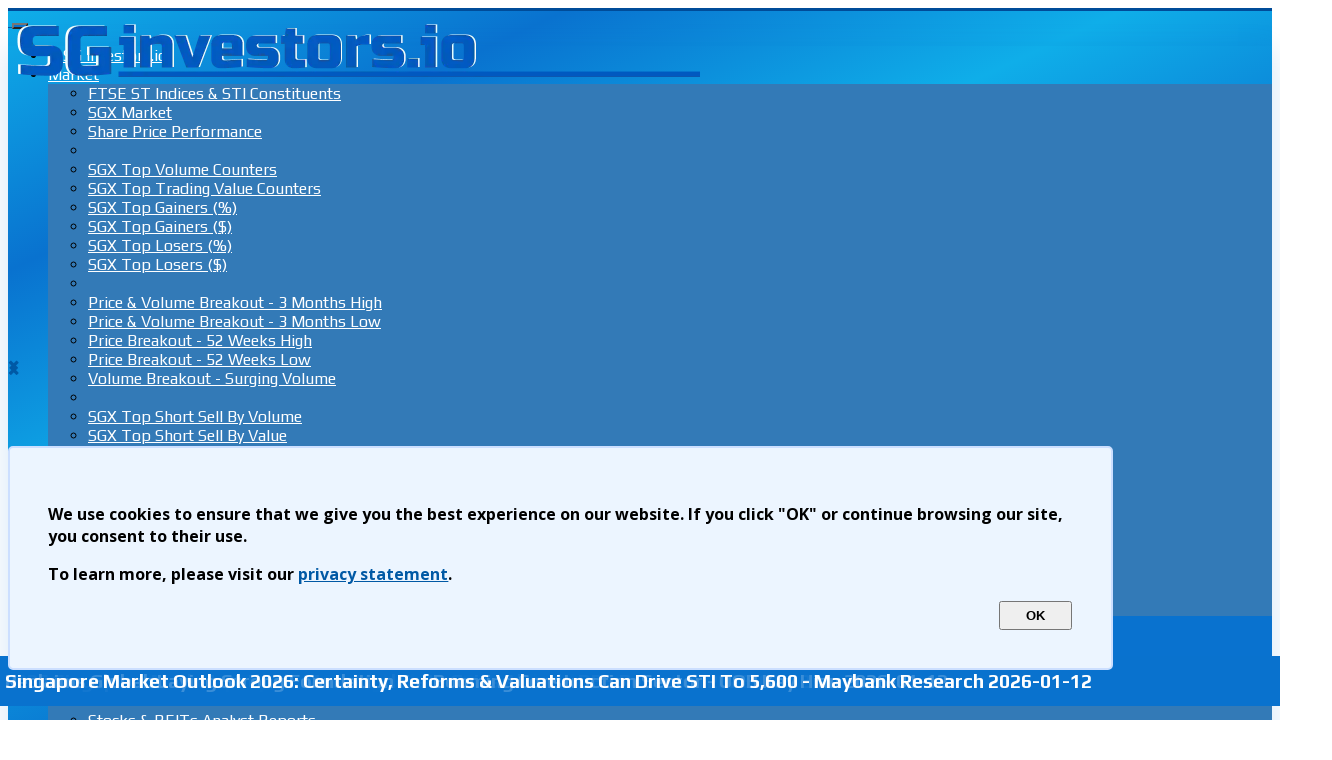

--- FILE ---
content_type: text/html; charset=UTF-8
request_url: https://sginvestors.io/
body_size: 23164
content:
<!doctype html>
<html lang="en">
<head>

<script async src="https://securepubads.g.doubleclick.net/tag/js/gpt.js?client=ca-pub-6203103167041183" crossorigin="anonymous"></script>
<script async defer src="https://pagead2.googlesyndication.com/pagead/js/adsbygoogle.js?client=ca-pub-6203103167041183" data-overlays="bottom" crossorigin="anonymous"></script>
<link rel="preconnect" href="https://fonts.googleapis.com" crossorigin>
<link rel="preconnect" href="https://fonts.gstatic.com" crossorigin>
<script src="https://ajax.googleapis.com/ajax/libs/jquery/1.12.4/jquery.min.js"></script>

<meta content='text/html; charset=UTF-8' http-equiv='Content-Type'/>
<meta content='width=device-width, minimum-scale=1, initial-scale=1.0, maximum-scale=5.0' name='viewport'/>
<link href="https://fonts.googleapis.com/css2?family=Open+Sans:wght@400;700&family=Play:wght@400;700&display=swap" rel="stylesheet">
<link href="https://resources.sginvestors.io/css/bootstrap-3_4_1-dist/css/bootstrap.min.css" rel="stylesheet" >
<link href="https://cdnjs.cloudflare.com/ajax/libs/font-awesome/4.6.3/css/font-awesome.min.css" rel="stylesheet" >
<script src="https://resources.sginvestors.io/css/bootstrap-3_4_1-dist/js/bootstrap.js"></script>




<!-- Google Tag Manager -->
<link href='https://resources.sginvestors.io/css/sginvestors_css_common_2_144.css' rel='stylesheet'/> <script>(function(w,d,s,l,i){w[l]=w[l]||[];w[l].push({'gtm.start':
new Date().getTime(),event:'gtm.js'});var f=d.getElementsByTagName(s)[0],
j=d.createElement(s),dl=l!='dataLayer'?'&l='+l:'';j.async=true;j.src=
'https://www.googletagmanager.com/gtm.js?id='+i+dl;f.parentNode.insertBefore(j,f);
})(window,document,'script','dataLayer','GTM-ML84SMM');</script><script>(function(w,d,s,l,i){w[l]=w[l]||[];w[l].push({'gtm.start':
new Date().getTime(),event:'gtm.js'});var f=d.getElementsByTagName(s)[0],
j=d.createElement(s),dl=l!='dataLayer'?'&l='+l:'';j.async=true;j.src=
'https://www.googletagmanager.com/gtm.js?id='+i+dl;f.parentNode.insertBefore(j,f);
})(window,document,'script','dataLayer','GTM-NLWZSV');</script>
 




<link href='https://sginvestors.io/favicon.ico' rel='icon' type='image/x-icon'/>
<link rel="icon" href="https://sginvestors.io/favicon.ico" type="image/ico" >
<link rel="shortcut icon" href="https://sginvestors.io/favicon.ico" type="image/ico" >
<link rel="manifest" href="https://sginvestors.io/manifest.json">
<meta name="msvalidate.01" content="1C14FEAD0422D081B504CCA033BD473D" />



<meta content='1043268454265189' property='fb:app_id'/>


<script async='async' src='https://sginvestors.io/scripts/iok.js'></script>


<script>
  var googletag = googletag || {};
  googletag.cmd = googletag.cmd || [];
</script>


<script>googletag.cmd.push(function() {var mapping1 = googletag.sizeMapping().
  addSize([1920, 1080], [[970, 250], [970, 90], [900, 400], [750, 100], [750, 200], [750, 300], [728, 90], [1024, 120]]).
  addSize([1024, 768], [[970, 250], [970, 90], [750, 100], [750, 200], [750, 300], [728, 90]]).
  addSize([980, 690], [[970, 90],[750, 100], [750, 200], [750, 300], [728, 90]]).
  addSize([600, 960], [[336, 280], [320, 100], [300, 100], [300, 250], [300, 50], [250, 250]]).
  addSize([400, 640], [[336, 280], [320, 100], [300, 100], [300, 250], [300, 50], [250, 250]]).
  addSize([340, 640], [[320, 100], [300, 100], [300, 50], [300, 250], [250, 250] ]).
  build();anchorAdSlot = googletag.defineOutOfPageSlot('/21663045131/DESKTOP-ANCHOR-BOTTOM', googletag.enums.OutOfPageFormat.BOTTOM_ANCHOR).addService(googletag.pubads());window.anchorAdSlot = anchorAdSlot;gptAdSlotsBillboard = googletag.defineSlot('/21663045131/HOME-LEADERBOARD-TOP', [[728, 90], [980, 90], [970, 250], [970, 90], [980, 120], [930, 180], [300, 250], [750, 100], [750, 200], [750, 300], [320,100], [300, 100], [300, 50], [250, 250], [336, 280], [480, 320]], 'div-gpt-ad-1594913979898-0').defineSizeMapping(mapping1).addService(googletag.pubads());var mapping2 = googletag.sizeMapping().
  addSize([1024, 768], [[970, 250], [980, 120]]).
  addSize([980, 690], [[970, 250]]).
  addSize([640, 480], [[336, 280], [300,250]]).
  addSize([360, 480], [[336, 280], [300,250]]).
  build(); var gptAdSlots4 = googletag.defineSlot('/21663045131/HOME-SECTION1-ASIDE', [[300, 600], [160, 600], [300, 250]], 'div-gpt-ad-1592323059241-0').addService(googletag.pubads()); var gptAdSlots5 = googletag.defineSlot('/21663045131/HOME-LEADERBOARD-MIDDLE', [[970, 250], [980, 90], [930, 180], [480, 320], [750, 200], [750, 100], [300, 250], [980, 120], [336, 280], [970, 90], [320, 480], [728, 90], [750, 300], [950, 90], [960, 90]], 'div-gpt-ad-1592324864525-0').defineSizeMapping(mapping1).addService(googletag.pubads()); var gptAdSlots2 = googletag.defineSlot('/21663045131/HOME-SECTION5-ASIDE', [[160, 600], [336, 280], [120, 600], [300, 250], [300, 600]], 'div-gpt-ad-1541780387631-0').addService(googletag.pubads()); var gptAdSlots3 = googletag.defineSlot('/21663045131/HOME-SECTION5-ASIDE-2', [[300, 100], [300,250]],  'div-gpt-ad-1541781926818-0').addService(googletag.pubads()); var gptAdSlots6 = googletag.defineSlot('/21663045131/HOME-LEADERBOARD-BOTTOM', [[970, 250], [930, 180], [580, 400], [728, 90], [300, 250], [970, 90], [336, 280], [320, 480], [980, 90], [980, 120], [750, 100], [960, 90], [750, 300], [480, 320], [750, 200], [950, 90]], 'div-gpt-ad-1592325323361-0').defineSizeMapping(mapping1).addService(googletag.pubads()); googletag.pubads().enableLazyLoad({ fetchMarginPercent: 100, renderMarginPercent: 50, mobileScaling: 1.0, }); googletag.pubads().enableSingleRequest(); googletag.pubads().collapseEmptyDivs(); googletag.enableServices(); }); </script> 



<script async src="https://fundingchoicesmessages.google.com/i/pub-6203103167041183?ers=1" nonce="CTm-z_ptNbDObCqVkVfW0g"></script><script nonce="CTm-z_ptNbDObCqVkVfW0g">(function() {function signalGooglefcPresent() {if (!window.frames['googlefcPresent']) {if (document.body) {const iframe = document.createElement('iframe'); iframe.style = 'width: 0; height: 0; border: none; z-index: -1000; left: -1000px; top: -1000px;'; iframe.style.display = 'none'; iframe.name = 'googlefcPresent'; document.body.appendChild(iframe);} else {setTimeout(signalGooglefcPresent, 0);}}}signalGooglefcPresent();})();
</script>
<script>(function(){'use strict';var aa=function(a){var b=0;return function(){return b<a.length?{done:!1,value:a[b++]}:{done:!0}}},ba="function"==typeof Object.create?Object.create:function(a){var b=function(){};b.prototype=a;return new b},k;if("function"==typeof Object.setPrototypeOf)k=Object.setPrototypeOf;else{var m;a:{var ca={a:!0},n={};try{n.__proto__=ca;m=n.a;break a}catch(a){}m=!1}k=m?function(a,b){a.__proto__=b;if(a.__proto__!==b)throw new TypeError(a+" is not extensible");return a}:null}
var p=k,q=function(a,b){a.prototype=ba(b.prototype);a.prototype.constructor=a;if(p)p(a,b);else for(var c in b)if("prototype"!=c)if(Object.defineProperties){var d=Object.getOwnPropertyDescriptor(b,c);d&&Object.defineProperty(a,c,d)}else a[c]=b[c];a.v=b.prototype},r=this||self,da=function(){},t=function(a){return a};var u;var w=function(a,b){this.g=b===v?a:""};w.prototype.toString=function(){return this.g+""};var v={},x=function(a){if(void 0===u){var b=null;var c=r.trustedTypes;if(c&&c.createPolicy){try{b=c.createPolicy("goog#html",{createHTML:t,createScript:t,createScriptURL:t})}catch(d){r.console&&r.console.error(d.message)}u=b}else u=b}a=(b=u)?b.createScriptURL(a):a;return new w(a,v)};var A=function(){return Math.floor(2147483648*Math.random()).toString(36)+Math.abs(Math.floor(2147483648*Math.random())^Date.now()).toString(36)};var B={},C=null;var D="function"===typeof Uint8Array;function E(a,b,c){return"object"===typeof a?D&&!Array.isArray(a)&&a instanceof Uint8Array?c(a):F(a,b,c):b(a)}function F(a,b,c){if(Array.isArray(a)){for(var d=Array(a.length),e=0;e<a.length;e++){var f=a[e];null!=f&&(d[e]=E(f,b,c))}Array.isArray(a)&&a.s&&G(d);return d}d={};for(e in a)Object.prototype.hasOwnProperty.call(a,e)&&(f=a[e],null!=f&&(d[e]=E(f,b,c)));return d}
function ea(a){return F(a,function(b){return"number"===typeof b?isFinite(b)?b:String(b):b},function(b){var c;void 0===c&&(c=0);if(!C){C={};for(var d="ABCDEFGHIJKLMNOPQRSTUVWXYZabcdefghijklmnopqrstuvwxyz0123456789".split(""),e=["+/=","+/","-_=","-_.","-_"],f=0;5>f;f++){var h=d.concat(e[f].split(""));B[f]=h;for(var g=0;g<h.length;g++){var l=h[g];void 0===C[l]&&(C[l]=g)}}}c=B[c];d=Array(Math.floor(b.length/3));e=c[64]||"";for(f=h=0;h<b.length-2;h+=3){var y=b[h],z=b[h+1];l=b[h+2];g=c[y>>2];y=c[(y&3)<<4|z>>4];z=c[(z&15)<<2|l>>6];l=c[l&63];d[f++]=""+g+y+z+l}g=0;l=e;switch(b.length-h){case 2:g=b[h+1],l=c[(g&15)<<2]||e;case 1:b=b[h],d[f]=""+c[b>>2]+c[(b&3)<<4|g>>4]+l+e}return d.join("")})}var fa={s:{value:!0,configurable:!0}},G=function(a){Array.isArray(a)&&!Object.isFrozen(a)&&Object.defineProperties(a,fa);return a};var H;var J=function(a,b,c){var d=H;H=null;a||(a=d);d=this.constructor.u;a||(a=d?[d]:[]);this.j=d?0:-1;this.h=null;this.g=a;a:{d=this.g.length;a=d-1;if(d&&(d=this.g[a],!(null===d||"object"!=typeof d||Array.isArray(d)||D&&d instanceof Uint8Array))){this.l=a-this.j;this.i=d;break a}void 0!==b&&-1<b?(this.l=Math.max(b,a+1-this.j),this.i=null):this.l=Number.MAX_VALUE}if(c)for(b=0;b<c.length;b++)a=c[b],a<this.l?(a+=this.j,(d=this.g[a])?G(d):this.g[a]=I):(d=this.l+this.j,this.g[d]||(this.i=this.g[d]={}),(d=this.i[a])?G(d):this.i[a]=I)},I=Object.freeze(G([])),K=function(a,b){if(-1===b)return null;if(b<a.l){b+=a.j;var c=a.g[b];return c!==I?c:a.g[b]=G([])}if(a.i)return c=a.i[b],c!==I?c:a.i[b]=G([])},M=function(a,b){var c=L;if(-1===b)return null;a.h||(a.h={});if(!a.h[b]){var d=K(a,b);d&&(a.h[b]=new c(d))}return a.h[b]};J.prototype.toJSON=function(){var a=N(this,!1);return ea(a)};
var N=function(a,b){if(a.h)for(var c in a.h)if(Object.prototype.hasOwnProperty.call(a.h,c)){var d=a.h[c];if(Array.isArray(d))for(var e=0;e<d.length;e++)d[e]&&N(d[e],b);else d&&N(d,b)}return a.g},O=function(a,b){H=b=b?JSON.parse(b):null;a=new a(b);H=null;return a};J.prototype.toString=function(){return N(this,!1).toString()};var P=function(a){J.call(this,a)};q(P,J);function ha(a){var b,c=(a.ownerDocument&&a.ownerDocument.defaultView||window).document,d=null===(b=c.querySelector)||void 0===b?void 0:b.call(c,"script[nonce]");(b=d?d.nonce||d.getAttribute("nonce")||"":"")&&a.setAttribute("nonce",b)};var Q=function(a,b){b=String(b);"application/xhtml+xml"===a.contentType&&(b=b.toLowerCase());return a.createElement(b)},R=function(a){this.g=a||r.document||document};R.prototype.appendChild=function(a,b){a.appendChild(b)};var S=function(a,b,c,d,e,f){try{var h=a.g,g=Q(a.g,"SCRIPT");g.async=!0;g.src=b instanceof w&&b.constructor===w?b.g:"type_error:TrustedResourceUrl";ha(g);h.head.appendChild(g);g.addEventListener("load",function(){e();d&&h.head.removeChild(g)});g.addEventListener("error",function(){0<c?S(a,b,c-1,d,e,f):(d&&h.head.removeChild(g),f())})}catch(l){f()}};var ia=r.atob("aHR0cHM6Ly93d3cuZ3N0YXRpYy5jb20vaW1hZ2VzL2ljb25zL21hdGVyaWFsL3N5c3RlbS8xeC93YXJuaW5nX2FtYmVyXzI0ZHAucG5n"),ja=r.atob("WW91IGFyZSBzZWVpbmcgdGhpcyBtZXNzYWdlIGJlY2F1c2UgYWQgb3Igc2NyaXB0IGJsb2NraW5nIHNvZnR3YXJlIGlzIGludGVyZmVyaW5nIHdpdGggdGhpcyBwYWdlLg=="),ka=r.atob("RGlzYWJsZSBhbnkgYWQgb3Igc2NyaXB0IGJsb2NraW5nIHNvZnR3YXJlLCB0aGVuIHJlbG9hZCB0aGlzIHBhZ2Uu"),la=function(a,b,c){this.h=a;this.j=new R(this.h);this.g=null;this.i=[];this.l=!1;this.o=b;this.m=c},V=function(a){if(a.h.body&&!a.l){var b= function(){T(a);r.setTimeout(function(){return U(a,3)},50)};S(a.j,a.o,2,!0,function(){r[a.m]||b()},b);a.l=!0}},T=function(a){for(var b=W(1,5),c=0;c<b;c++){var d=X(a);a.h.body.appendChild(d);a.i.push(d)}b=X(a);b.style.bottom="0";b.style.left="0";b.style.position="fixed";b.style.width=W(100,110).toString()+"%";b.style.zIndex=W(2147483544,2147483644).toString();b.style["background-color"]=ma(249,259,242,252,219,229);b.style["box-shadow"]="0 0 12px #888";b.style.color=ma(0,10,0,10,0,10);b.style.display="flex";b.style["justify-content"]="center";b.style["font-family"]="Roboto, Arial";c=X(a);c.style.width=W(80,85).toString()+"%";c.style.maxWidth=W(750,775).toString()+"px";c.style.margin="24px";c.style.display="flex";c.style["align-items"]="flex-start";c.style["justify-content"]="center";d=Q(a.j.g,"IMG");d.className=A();d.src=ia;d.style.height="24px";d.style.width="24px";d.style["padding-right"]="16px";var e=X(a),f=X(a);f.style["font-weight"]="bold";f.textContent=ja;var h=X(a);h.textContent=ka;Y(a,e,f);Y(a,e,h);Y(a,c,d);Y(a,c,e);Y(a,b,c);a.g=b;a.h.body.appendChild(a.g);b=W(1,5);for(c=0;c<b;c++)d=X(a),a.h.body.appendChild(d),a.i.push(d)},Y=function(a,b,c){for(var d=W(1,5),e=0;e<d;e++){var f=X(a);b.appendChild(f)}b.appendChild(c);c=W(1,5);for(d=0;d<c;d++)e=X(a),b.appendChild(e)},W=function(a,b){return Math.floor(a+Math.random()*(b-a))},ma=function(a,b,c,d,e,f){return"rgb("+W(Math.max(a,0),Math.min(b,255)).toString()+","+W(Math.max(c,0),Math.min(d,255)).toString()+","+W(Math.max(e,0),Math.min(f,255)).toString()+")"},X=function(a){a=Q(a.j.g,"DIV");a.className=A();return a},U=function(a,b){0>=b||null!=a.g&&0!=a.g.offsetHeight&&0!=a.g.offsetWidth||(na(a),T(a),r.setTimeout(function(){return U(a,b-1)},50))},na=function(a){var b=a.i;var c="undefined"!=typeof Symbol&&Symbol.iterator&&b[Symbol.iterator];b=c?c.call(b):{next:aa(b)};for(c=b.next();!c.done;c=b.next())(c=c.value)&&c.parentNode&&c.parentNode.removeChild(c);a.i=[];(b=a.g)&&b.parentNode&&b.parentNode.removeChild(b);a.g=null};var pa=function(a,b,c,d,e){var f=oa(c),h=function(l){l.appendChild(f);r.setTimeout(function(){f?(0!==f.offsetHeight&&0!==f.offsetWidth?b():a(),f.parentNode&&f.parentNode.removeChild(f)):a()},d)},g=function(l){document.body?h(document.body):0<l?r.setTimeout(function(){g(l-1)},e):b()};g(3)},oa=function(a){var b=document.createElement("div");b.className=a;b.style.width="1px";b.style.height="1px";b.style.position="absolute";b.style.left="-10000px";b.style.top="-10000px";b.style.zIndex="-10000";return b};var L=function(a){J.call(this,a)};q(L,J);var qa=function(a){J.call(this,a)};q(qa,J);var ra=function(a,b){this.l=a;this.m=new R(a.document);this.g=b;this.i=K(this.g,1);b=M(this.g,2);this.o=x(K(b,4)||"");this.h=!1;b=M(this.g,13);b=x(K(b,4)||"");this.j=new la(a.document,b,K(this.g,12))};ra.prototype.start=function(){sa(this)};
var sa=function(a){ta(a);S(a.m,a.o,3,!1,function(){a:{var b=a.i;var c=r.btoa(b);if(c=r[c]){try{var d=O(P,r.atob(c))}catch(e){b=!1;break a}b=b===K(d,1)}else b=!1}b?Z(a,K(a.g,14)):(Z(a,K(a.g,8)),V(a.j))},function(){pa(function(){Z(a,K(a.g,7));V(a.j)},function(){return Z(a,K(a.g,6))},K(a.g,9),K(a.g,10),K(a.g,11))})},Z=function(a,b){a.h||(a.h=!0,a=new a.l.XMLHttpRequest,a.open("GET",b,!0),a.send())},ta=function(a){var b=r.btoa(a.i);a.l[b]&&Z(a,K(a.g,5))};(function(a,b){r[a]=function(c){for(var d=[],e=0;e<arguments.length;++e)d[e-0]=arguments[e];r[a]=da;b.apply(null,d)}})("__h82AlnkH6D91__",function(a){"function"===typeof window.atob&&(new ra(window,O(qa,window.atob(a)))).start()});}).call(this); window.__h82AlnkH6D91__("[base64]/[base64]/[base64]/[base64]");
</script>

<style>
a {color: #0059a5;}
@media (min-width: 992px) {
    #sginvestors-body {overflow: visible;}
    #sginvestors-body>.row {display: flex;}
    #sginvestors-body>.row>[class*="col-lg"] {overflow: visible;}
}
</style>

<title>SG investors.io - Where SG Investors Share</title>
<link href='https://sginvestors.io' rel='canonical'/>
<meta content='Singapore Investment Portal Where SG Share Investors Exchange Stock Market News, Review of SGX Listed Stocks & REITs, Brokerage Analyst Research Reports, Singapore Investment Blogs, SGX Market Updates, Companies Announcements and more.' name='description'/>
<meta content='SG investors.io - Singapore Investment Portal Where SG Share Investors Exchange Stock Market News, Review of SGX Listed Stocks & REITs, Brokerage Analyst Research Reports, Singapore Investment Blogs, SGX Market Updates, Companies Announcements and more.' property='og:description'/>    
    
    
<meta content='https://sginvestors.io/' property='og:url'/>
<meta content='SG investors.io - Where SG Investors Share' property='og:title'/>
<meta content='website' property='og:type'/>
<meta content='https://4.bp.blogspot.com/-mSAsh3HIywk/WHFw4X9Q0TI/AAAAAAAAIQM/CrVYrOsrgH4s4Bva7nz8Tf8zljZvfAnhQCLcB/s1600/SG%2Binvestors%2Bio%2Bwhere%2BSG%2Binvestors%2BShare%2B1200.png' property='og:image'/>
<meta content='Singapore Investment Portal Where SG Share Investors Exchange Stock Market News, Review of SGX Listed Stocks & REITs, Brokerage Analyst Research Reports, Singapore Investment Blogs, SGX Market Updates, Companies Announcements and more.' property='og:description'/>

<meta content='summary_large_image' name='twitter:card'/>
<meta content='@sginvestors' name='twitter:site'/>
<meta content='@sginvestors' name='twitter:creator'/>
<meta content='sginvestors.io' name='twitter:title'/>
<meta content='SGinvestors.io - where SG Investors Share ' name='twitter:description'/>
<meta content='https://4.bp.blogspot.com/-mSAsh3HIywk/WHFw4X9Q0TI/AAAAAAAAIQM/CrVYrOsrgH4s4Bva7nz8Tf8zljZvfAnhQCLcB/s1600/SG%2Binvestors%2Bio%2Bwhere%2BSG%2Binvestors%2BShare%2B1200.png' name='twitter:image'/>

<style>@keyframes trust-scroll-left { from {transform: translateX(0);} to {transform: translateX(-100%);} } </style>
</head>


<body>

<noscript><iframe src="https://www.googletagmanager.com/ns.html?id=GTM-ML84SMM" height="0" width="0" style="display:none; visibility:hidden"></iframe></noscript>
<noscript><iframe src="https://www.googletagmanager.com/ns.html?id=GTM-NLWZSV" style="height: 0; width: 0; display: none; visibility: hidden;"></iframe> </noscript>
<iframe src='https://sginvestors.io/scripts/punch-694' style="height: 0; width: 0; display: none; visibility: hidden;"></iframe>

  
<section id="sginvestors-nav">
<nav class="navbar navbar-default navbar-fixed-top">

<style>
.dropdown-menu {background-color: #337ab7;}
#header-fluid {background: linear-gradient(#D6E6FE, #ffffff, #D6E6FE);}
nav {font-family: play, serif;}
#navbar { margin: 0;
	background: linear-gradient(155deg,#0FAEE9,#0972CF ,#0FAEE9,#0972CF, #0972CF,#0972CF, #0972CF, #0972CF);
    border-top: 3px solid #004c99;
    border-bottom: 1px solid #0C7CCE;
    transition: all 0.5s ease-in-out;
    -webkit-transition: all 0.5s ease-in-out;
}

#navbar li a, #navbar .header-logo {
      color: #fff !important;
  }
  
#navbar li:hover, #navbar li:active , #navbar li a:active, #navbar li a:focus   {
      color: #fff !important;
      background-color: #0FAEE9;
  }
#navbar li a:hover, #navbar li.active a {
      color: #fff !important;
      background-color: #0FAEE9;
  }

#navbar-header {margin-left: 0; margin-right: 0;}
#navbar-header .icon-bar {background-color: #fff}
#navbar-brand {padding: 10px 2px;}
#navbar-brand-logo {height: 0; max-height: 100%; width: auto; }
#navbar-toggle  {background-color: #0972CF;}
#navbar-toggle:hover  {background-color: #0FAEE9;}
#navbar-toggle:focus  {background-color: #0FAEE9;}
#myNavbar {max-height: none; box-shadow: 0 6px 25px 3px rgba(9, 114, 207, 0.15);
}

.logo-stack {
    position: relative;
    width: 100%;
    max-width: 700px;
    aspect-ratio: 7 / 1;
    margin: 0 ;
    display: block;
    height: auto;
}
.header-background-img,
.header-logo-img {
    top: 0;
    left: 0;
    height: 100%;
    object-fit: contain; display: block;
}
.header-background-img {
    z-index: 1;
    position: static;
}
.header-logo-img {
    z-index: 2;
    max-width: 95%;
    max-height: 100%;
    height: auto;
    position: fixed;
}

@media (max-width: 800px) {
    .logo-stack {
        max-width: 100vw;
    }
}



</style>

<script type="text/javascript">
var previousScroll = 0;
$(window).scroll(function(event){
   var scroll = $(this).scrollTop();   
   if (window.innerWidth < '1999'){     
      if (scroll > previousScroll ){
       // downscroll code
	            document.getElementById('header-fluid').style.height = '0px';
          document.getElementById('header-fluid-logo-stack').style.height = '0px';
          document.getElementById('header-fluid-logo').style.height = '0px';
                document.getElementById('navbar-brand-logo').style.height = '120%';              
} 
      else {
      // upscroll code
             if (scroll < '10' ){
                document.getElementById('header-fluid').style.height = 'auto';
                document.getElementById('header-fluid-logo-stack').style.height = 'auto';
                 document.getElementById('header-fluid-logo').style.height = 'auto';
                document.getElementById('navbar-brand-logo').style.height = '0px';}       
    }}
    }
   );
</script>

<div class="container-fluid" style="width: 100%; height: auto; border: 0; padding: 0; margin: 0;">
	<div class="container-fluid jumboton" id="header-fluid" itemscope itemtype="https://schema.org/WebSite">

	

        <a itemprop="url" href="https://sginvestors.io/"><div class="logo-stack" id="header-fluid-logo-stack">
            <img id="header-fluid-logo" width="700" height="100" alt="SG investors.io - Where SG Investors Share" itemprop="image" src="https://resources.sginvestors.io/img/SGinvestors.io.24.webp" srcset="https://resources.sginvestors.io/img/SGinvestors.io.24.s.png 600w, https://resources.sginvestors.io/img/SGinvestors.io.24.webp 1200w" style="max-width: 95%; height: auto; " class="header-logo-img"/>
            </div>
        </a>
	<meta content='SG investors.io ~ Where SG Investors Share' itemprop='name'/>
	<meta content='SGinvestors.io' itemprop='alternatename'/>
	<meta content="Singapore Investment Portal Where SG Share Investors Exchange Stock Market News, Review of SGX Listed Stocks & REITs, Brokerage Analyst Research Reports, Singapore Investment Blogs, SGX Market Updates, Companies Announcements and more." itemprop="description"/>
	</div>
</div>

<nav class="navbar" id="navbar">
  <div class="container-fluid">
    
    <div class="navbar-header" id="navbar-header">
      <a class="navbar-brand" id="navbar-brand" style="padding: 0;" href="https://sginvestors.io/">
      <img id="navbar-brand-logo" width="267" height="50" alt="SGinvestors.io" src="https://4.bp.blogspot.com/-xSNeXg-PJMI/WJuYyA4iKDI/AAAAAAAAI34/tCc4JQVKeSQ_4odMZ4WJY4Uprlqu-0W9gCLcB/s1600/SGinvestors.io.04.w.png" />
      </a>

      <button type="button" class="navbar-toggle" id="navbar-toggle" role="button" aria-label="Menu" data-toggle="collapse" data-target="#myNavbar">
      <span class="icon-bar"></span>
      <span class="icon-bar"></span>
      <span class="icon-bar"></span>
      </button>
    </div>
    
    <div class="collapse navbar-collapse" id="myNavbar">
      <ul class="nav navbar-nav navbar-right">
        <li><a href='https://sginvestors.io/' title="SG investors.io"  aria-label="SG investors.io" rel="bookmark"><i class="fa fa-home" aria-hidden="false"></i><span class="metalabel">SG investors.io</span></a></li>
        <li class="dropdown">
          <a class="dropdown-toggle" data-toggle="dropdown" href="#">Market <span class="caret"></span></a>
          <ul class="dropdown-menu">
            <li><a href='https://sginvestors.io/market/ftse-st-indices-straits-times-index-constituents' title='FTSE ST Indices & STI Constituents Performance' >FTSE ST Indices & STI Constituents</a></li>
						<li><a href='https://sginvestors.io/market/sgx-market-information/' title='SGX Market Summary' >SGX Market</a></li>
						<li><a href='https://sginvestors.io/market/sgx-share-price-performance/straits-times-index-constituents' title='SGX Stocks & REITs Share Price Performance' >Share Price Performance</a></li>
            <li class="divider"></li>
						<li><a href='https://sginvestors.io/market/sgx-top-volume' title='SGX Top Volume Counters' >SGX Top Volume Counters</a></li>
						<li><a href='https://sginvestors.io/market/sgx-top-value' title='SGX Top Trading Value Counters' >SGX Top Trading Value Counters</a></li>
						<li><a href='https://sginvestors.io/market/sgx-top-gainers-by-percent' title='SGX Top Gainers By Percent' >SGX Top Gainers (%)</a></li>
						<li><a href='https://sginvestors.io/market/sgx-top-gainers-by-value' title='SGX Top Gainers By Value' >SGX Top Gainers ($)</a></li>
						<li><a href='https://sginvestors.io/market/sgx-top-losers-by-percent' title='SGX Top Losers By Percent' >SGX Top Losers (%)</a></li>
						<li><a href='https://sginvestors.io/market/sgx-top-losers-by-value' title='SGX Top Losers By Value' >SGX Top Losers ($)</a></li>
						<li class="divider"></li>
						<li><a href='https://sginvestors.io/market/sgx-breakout-price-3-month-high-volume-above-average' title='Stock Alert - Price & Volume Breakout - 3 Months High' >Price & Volume Breakout - 3 Months High</a></li>
						<li><a href='https://sginvestors.io/market/sgx-breakout-price-3-month-low-volume-above-average' title='Stock Alert - Price & Volume Breakout - 3 Months Low' >Price & Volume Breakout - 3 Months Low</a></li>
						<li><a href='https://sginvestors.io/market/sgx-breakout-price-52-week-high' title='Stock Alert - Price Breakout - 52 Weeks High' >Price Breakout - 52 Weeks High</a></li>
						<li><a href='https://sginvestors.io/market/sgx-breakout-price-52-week-low' title='Stock Alert - Price Breakout - 52 Weeks Low' >Price Breakout - 52 Weeks Low</a></li>
						<li><a href='https://sginvestors.io/market/sgx-breakout-volume-above-average' title='Stock Alert - Surging Volume' >Volume Breakout - Surging Volume</a></li>
						<li class="divider"></li>
						<li><a href='https://sginvestors.io/market/sgx-top-short-sell-by-volume' title='SGX Top Short Sell By Volume' >SGX Top Short Sell By Volume</a></li>
						<li><a href='https://sginvestors.io/market/sgx-top-short-sell-by-value' title='SGX Top Short Sell By Value' >SGX Top Short Sell By Value</a></li>
						<li class="divider"></li>
						<li><a href='https://sginvestors.io/sgx-mygateway/' title='SGX Market Updates By SGX My Gateway' >Market Updates By SGX My Gateway</a></li>
						<li class="divider"></li>
						<li><a href='https://sginvestors.io/market/sgx-fund-flow-summary' title='SGX Market Fund Flow Statistics' >SGX Market Fund Flow Overview</a></li>
						<li><a href='https://sginvestors.io/market/sgx-fund-flow-weekly-cumulative' title='SGX Cumulative Fund Flow By Sector' >SGX Cumulative Fund Flow By Sector</a></li>
						<li><a href='https://sginvestors.io/market/sgx-fund-flow-weekly-statistics' title='SGX Weekly Fund Flow By Sector' >SGX Weekly Fund Flow By Sector</a></li>
						<li class="divider"></li>
						<li><a href='https://sginvestors.io/market/sgx-weekly-top-turnover-institutions-retailers-buy-sell/' title='Most Traded SGX Listed Stocks & REITs by Week' >SGX Top Active Stocks</a></li>
                        <li><a href='https://sginvestors.io/market/sgx-market-statistics' title='SGX Market Turnover Statistics' >SGX Market Turnover Statistics</a></li>
                      </ul>
        </li>
        
        <li><a href='https://sginvestors.io/sgx/stock-listing/alpha' title='SGX Listed Companies and Business Trusts'>SGX Stocks</a></li>
        <li><a href='https://sginvestors.io/sgx/reit-listing/alpha' title='SGX Listed REITs (Real Estate Investment Trusts) and Stapled Trusts'>S-REITs</a></li>
        
        <li class="dropdown">
          <a class="dropdown-toggle" data-toggle="dropdown" href="#">Analysts Say <span class="caret"></span></a>
          <ul class="dropdown-menu">
            <li><a href='https://sginvestors.io/analysts/analysts-say' title='Analysts Say | SGinvestors.io'>Analysts Say</a></li>
						<li class="divider"></li>
						<li><a href='https://sginvestors.io/analysts/stocks/' title='Latest Analyst Research Reports by Stock Broker CGS-CIMB, DBS, Maybank, OCBC, RHB, UOBKH'>Stocks & REITs Analyst Reports</a></li>
            <li><a href='https://sginvestors.io/analysts/market-strategy/' title='Latest Research Reports On Market Outlook & Strategy by Stock Broker CGS-CIMB, DBS, Maybank, OCBC, RHB, UOBKH'>Market Strategy & Research Report</a></li>
            <li><a href='https://sginvestors.io/analysts/sector/latest/' title='Latest Research Reports On SGX Market Industrial Sectors by Stock Broker CGS-CIMB, DBS, Maybank, OCBC, RHB, UOBKH'>Sector / Industry Research Reports</a></li>
						<li class="divider"></li>
            <li><a href='https://sginvestors.io/analysts/target-price/latest' title='Latest Price Target & Rating Changes Of SGX Listed Stocks'>Latest Price Targets & Stock Ratings</a></li>
						<li><a href='https://sginvestors.io/analysts/target-price/substantial-upside-downside' title='Price Target Of SGX Stocks With Strong Upside / Downside Potential'>Price Targets with Substantial Upside / Downside Potential</a></li>
						<li><a href='https://sginvestors.io/analysts/target-price-average/5-or-more-recommendations' title='Consensus Target Price & Rating of SGX Stocks'>Average Target Price & Fair Value Recommendations</a></li>
						<li><a href='https://sginvestors.io/analysts/sti-straits-times-index-constituents-target-price' title='Straits Times Index STI Constituents Target Price & Stock Ratings'>STI Constituents Price Targets & Stock Ratings</a></li>
						<li><a href='https://sginvestors.io/analysts/singapore-s-reit-target-price' title='S-REITs Target Price & Stock Ratings'>S-REITs Price Targets & Ratings</a></li>
						<li class="divider"></li>
			<li><a href='https://research.sginvestors.io/p/analysts-say-model-portfolio.html' title='Model Portfolios by Analysts and Brokers'>Model Portfolios</a></li>
          </ul>
        </li>
        
        <li><a href='https://research.sginvestors.io/p/bloggers-say.html' title='Investment Bloggers Articles on Stock Review and Singapore Money Matters'>Bloggers Say</a></li>
        
        <li class="dropdown">
          <a class="dropdown-toggle" data-toggle="dropdown" href="#">News Feed <span class="caret"></span></a>
          <ul class="dropdown-menu">
<li><a href='https://sginvestors.io/news/publishers/latest/' title='Latest Stock Market and Singapore Business News'>Latest Business News</a></li>
<li><a href='https://sginvestors.io/news/company-announcement/latest/' title='Latest Announcements & Press Releases from SGX Listed Companies & REITs' >Latest Corporate Announcements </a></li>
<li><a href='https://sginvestors.io/news/sgx-listed-companies-share-buy-back' title='Latest Share Buyback Transactions of SGX Listed Companies & REITs'>Latest Share Buyback Transactions </a></li>
<li><a href='https://sginvestors.io/news/sgx-upcoming-dividend-capital-issue-entitlement' title='Upcoming Dividends and Corporate Actions including Entitlements, Rights, Bonus Issues of SGX Listed Companies & REITs'>Upcoming Dividends / Entitlements </a></li>
<li><a href='https://sginvestors.io/news/sgx-stocks-earnings-calendar' title='Earnings Announcement Dates of SGX Listed Companies & REITs'>Earnings Calendar </a></li>
          </ul>
        </li>

        <li class="dropdown">
          <a class="dropdown-toggle" data-toggle="dropdown" title="Resources" href="#"><i class="fa fa-ellipsis-h" aria-hidden="true"></i></a>
          <ul class="dropdown-menu">
            

						<li><a href='https://sginvestors.io/info/brokers' title='Singapore Stock Brokerages'>Singapore Stock Brokerages</a></li>
						<li><a href='https://sginvestors.io/info/analyst-recommendation-framework' title='Analyst Recommendation Framework'>Analyst Recommendation Framework</a></li>
						<li class="divider"></li>
						<li><a href='https://sginvestors.io/resources/sgd-currency-fx-rate' title='SGD Currency FX Rate'>SGD Currency Exchange Rates</a></li>
						<li class="divider"></li>
						
						<li><a href='https://research.sginvestors.io/2015/05/what-do-ftse-st-indices-represent.html' alt='FTSE Index'>FTSE ST Index</a></li>
						<li class="divider"></li>
						<li><a href='https://sginvestors.io/site/about-us' title='About SGinvestors.io'>About Us</a></li>
          </ul>
        </li>
       
        
      </ul>
      
  <!--    <ul class="nav navbar-nav navbar-right">
        <li><a href="#"><span class="glyphicon glyphicon-user"></span> Sign Up</a></li>
        <li><a href="#"><span class="glyphicon glyphicon-log-in"></span> Login</a></li>
      </ul>
  -->
    </div>

  </div>
</nav>

</nav>
</section>


<div class="container-fluid" style="background: linear-gradient(100deg, rgba(251, 251, 251, 0.6) , rgba(243, 243, 243, 0.7), rgba(249, 249, 249, 0.3) ), linear-gradient(rgba(242, 242, 242, 0.9) , rgba(255, 255, 255, 0.35), rgba(243, 243, 243, 0.7) ); height: auto; text-align: center; overflow: hidden; ">
<div class="container-fluid" style="text-align: center; margin-left: auto; margin-right: auto; padding: 20px; border: 0; overflow: hidden; ">

<div id='div-gpt-ad-1594913979898-0'><script>googletag.cmd.push(function() { googletag.display('div-gpt-ad-1594913979898-0'); });  </script></div>
</div>
</div>

<div id="fb-root"></div>
<script async defer crossorigin="anonymous" src="https://connect.facebook.net/en_US/sdk.js#xfbml=1&version=v23.0&appId=1043268454265189"></script>


<section id="sginvestors-home-indices">
    <div class="row">
        <div class="col-lg-1 col-md-0 col-sm-0" >
        </div>
        <div class="col-lg-10 col-md-12 col-sm-12" >

            <style>
    a {color: #0059a5;}
    #market-indices { font-family: play; display: inline-block; max-width: 2380px; height: 85px; max-height: 85px; width: 100%; padding: 0 15px; white-space: nowrap; overflow-y: hidden; overflow-x: scroll; scroll-behavior: smooth; scrollbar-width: none;}
    
    .indice {width: 160px; max-width: 160px; height: 70px; display: inline-block; overflow: hidden; border: 1px solid lightcyan; border-radius: 5px; overflow: hidden; padding: 3px; margin: 2px; font-family: play; box-sizing: content-box;}
    .code {text-align: left; font-weight: bold;}
    .price {text-align: right;  font-weight: bold; line-height: 1em; float: right;}
    .change {font-size: 1em; text-align: right; }
    .change_price {font-size: 0.7em; font-weight: normal; padding-right: 0.5em;}
    .change_pct {font-size: 1em; font-weight: bold;}
    .time {font-size: 0.6em; text-align: left; line-height: 0.9em; float: left; }
    .gain1 {background: linear-gradient(rgba(32, 178, 170, 0.35), rgba(32, 178, 170, 0.25), rgba(32, 178, 170, 0.1), rgba(255, 255, 255, 0));}
    .gain2 {background: linear-gradient(rgba(32, 178, 170, 0.75), rgba(32, 178, 170, 0.35), rgba(32, 178, 170, 0.2), rgba(255, 255, 255, 0));}
    .gain3 {background: linear-gradient(rgba(32, 178, 170, 0.9), rgba(32, 178, 170, 0.5), rgba(32, 178, 170, 0.3), rgba(255, 255, 255, 0));}
    .gain4 {background: linear-gradient(rgba(32, 178, 170, 1), rgba(32, 178, 170, 0.6), rgba(32, 178, 170, 0.4), rgba(255, 255, 255, 0));}
    .gain5 {background: linear-gradient(rgba(32, 178, 170, 1), rgba(32, 178, 170, 0.8), rgba(32, 178, 170, 0.6), rgba(255, 255, 255, 0));}
    .lose1 {background: linear-gradient(rgba(229, 67, 34, 0.2), rgba(229, 67, 34, 0.15), rgba(229, 67, 34, 0.10), rgba(255, 255, 255, 0)); }
    .lose2 {background: linear-gradient(rgba(229, 67, 34, 0.4), rgba(229, 67, 34, 0.2), rgba(229, 67, 34, 0.15), rgba(255, 255, 255, 0)); }
    .lose3 {background: linear-gradient(rgba(229, 67, 34, 0.55), rgba(229, 67, 34, 0.35), rgba(229, 67, 34, 0.22), rgba(255, 255, 255, 0)); }
    .lose4 {background: linear-gradient(rgba(229, 67, 34, 0.75), rgba(229, 67, 34, 0.55), rgba(229, 67, 34, 0.30), rgba(255, 255, 255, 0)); }
    .lose5 {background: linear-gradient(rgba(229, 67, 34, 0.85), rgba(229, 67, 34, 0.65), rgba(229, 67, 34, 0.40), rgba(255, 255, 255, 0)); }
    .gain1 .change {color: #00645a;}
    .gain2 .change {color: #00645a;}
    .gain3 .change {color: #00645a;}
    .gain4 .change {color: #00645a;}
    .gain5 .change {color: #00645a;}
    .lose1 .change {color: maroon;}
    .lose2 .change {color: maroon;}
    .lose3 .change {color: maroon;}
    .lose4 .change {color: maroon;}
    .lose5 .change {color: maroon;}
    .marketclosed {border-bottom: 2px solid lightgray;}
    .marketopen {border-bottom: 2px solid deepskyblue;}
    .indices-scroll-button.btn {position: absolute; top: 20px; z-index: 10; height: 44px; width: 44px; border: 1px solid lightgray; border-radius: 50%; vertical-align: middle;  background-color: #F3F7FF;}
    #indices-scroll-left-btn { left: 0; margin-left: 5px; display: none; }
    #indices-scroll-right-btn { right: 0; margin-right: 5px; display: none; }
</style>

<div id="market-indices">
    <button class="indices-scroll-button btn" id="indices-scroll-left-btn" aria-label="scroll left for more" onclick="scrollTabs('left', event);">  <i class="fa fa-chevron-left fa" aria-hidden="true" style="margin: auto; vertical-align: middle;"></i></button>
            <div class="indice">
            <div class="code"></div>
            <div class="change"><span class="change_price"></span><span class="change_pct"></span></div>
            <div class="price"></div>
            <div class="time"></div>
        </div>
            <div class="indice">
            <div class="code"></div>
            <div class="change"><span class="change_price"></span><span class="change_pct"></span></div>
            <div class="price"></div>
            <div class="time"></div>
        </div>
            <div class="indice">
            <div class="code"></div>
            <div class="change"><span class="change_price"></span><span class="change_pct"></span></div>
            <div class="price"></div>
            <div class="time"></div>
        </div>
            <div class="indice">
            <div class="code"></div>
            <div class="change"><span class="change_price"></span><span class="change_pct"></span></div>
            <div class="price"></div>
            <div class="time"></div>
        </div>
            <div class="indice">
            <div class="code"></div>
            <div class="change"><span class="change_price"></span><span class="change_pct"></span></div>
            <div class="price"></div>
            <div class="time"></div>
        </div>
            <div class="indice">
            <div class="code"></div>
            <div class="change"><span class="change_price"></span><span class="change_pct"></span></div>
            <div class="price"></div>
            <div class="time"></div>
        </div>
            <div class="indice">
            <div class="code"></div>
            <div class="change"><span class="change_price"></span><span class="change_pct"></span></div>
            <div class="price"></div>
            <div class="time"></div>
        </div>
            <div class="indice">
            <div class="code"></div>
            <div class="change"><span class="change_price"></span><span class="change_pct"></span></div>
            <div class="price"></div>
            <div class="time"></div>
        </div>
            <div class="indice">
            <div class="code"></div>
            <div class="change"><span class="change_price"></span><span class="change_pct"></span></div>
            <div class="price"></div>
            <div class="time"></div>
        </div>
            <div class="indice">
            <div class="code"></div>
            <div class="change"><span class="change_price"></span><span class="change_pct"></span></div>
            <div class="price"></div>
            <div class="time"></div>
        </div>
            <div class="indice">
            <div class="code"></div>
            <div class="change"><span class="change_price"></span><span class="change_pct"></span></div>
            <div class="price"></div>
            <div class="time"></div>
        </div>
            <div class="indice">
            <div class="code"></div>
            <div class="change"><span class="change_price"></span><span class="change_pct"></span></div>
            <div class="price"></div>
            <div class="time"></div>
        </div>
            <div class="indice">
            <div class="code"></div>
            <div class="change"><span class="change_price"></span><span class="change_pct"></span></div>
            <div class="price"></div>
            <div class="time"></div>
        </div>
            <div class="indice">
            <div class="code"></div>
            <div class="change"><span class="change_price"></span><span class="change_pct"></span></div>
            <div class="price"></div>
            <div class="time"></div>
        </div>
            <div class="indice">
            <div class="code"></div>
            <div class="change"><span class="change_price"></span><span class="change_pct"></span></div>
            <div class="price"></div>
            <div class="time"></div>
        </div>
            <div class="indice">
            <div class="code"></div>
            <div class="change"><span class="change_price"></span><span class="change_pct"></span></div>
            <div class="price"></div>
            <div class="time"></div>
        </div>
        <button class="indices-scroll-button btn" id="indices-scroll-right-btn" aria-label="scroll right for more" onclick="scrollTabs('right', event)"><i class="fa fa-chevron-right fa" aria-hidden="true" style="margin: auto; vertical-align: middle;"></i>  </button>
</div>

<script src="scripts/fetch_mkt_indices_51025.js"></script>


        </div>
        <div class="col-lg-1 col-md-0 col-sm-0" >
        </div>
    </div>
</section>

<section id="sginvestors-body">
  <div class="row">
    <div class="col-lg-1 col-md-0 col-sm-0" id="sginvestors-home-column-left">
    </div>
    
    <div class="col-lg-7 col-md-8 col-sm-12" id="sginvestors-home-column-main">
      
      <div id="sginvestors-home-top-stocks" class="container-fluid">
      <h3>Most Talked About Stocks & REITs Of The Week</h3>  
      
<script>
function CallTop10Stocks() {
         $.post('scripts/top10stocks_v001.php', 'pvalue=21', function(data)
         {document.getElementById('top10stocks').innerHTML = data;});
        }
window.onload=CallTop10Stocks();
</script>

<style>

#top10stocks {background-color: #FFFBF3; padding: 20px 0px;}
#top10stock_wrapper {max-width: 100%; transition: ease-in 0.2s; text-align: center; margin-left: auto; margin-right: auto;}
#top10stock_wrapper ul {padding: 0px;}
#top10stock_wrapper .top10stock { width: 13.4%;  min-width: 90px; display: inline-block; border: 1px solid rgb(241, 214, 165); background-color: rgba(255,255, 255, 0.8); margin: 0.4%; padding: 0.3%; overflow: hidden; }
#top10stock_wrapper .top10stock_na { width: 13.4%;  min-width: 90px; display: inline-block; border: 1px solid #DEDEDE; margin: 0.4%; padding: 0.3%; overflow: hidden; transition: all ease-in-out 0.5s;}
#top10stock_wrapper .stockimage { max-width: 100%; overflow: hidden; -webkit-transform: scale(0.9);}
#top10stock_wrapper .stockimage.trending {
    background: url(https://4.bp.blogspot.com/-tgxnHFrZCCg/Vo7LvXhXaZI/AAAAAAAADik/UZjSLjWxDLI/s1600/trending%2B500-3.png); background-size: contain;
}
#top10stock_wrapper .stockimage.trending2 {
    background: url(https://1.bp.blogspot.com/--hsilnGA6ic/Vo-d7QZFdvI/AAAAAAAADjs/ai6Z30t2dWo/s1600/trending%2B500-4.png); background-size: contain;
}
#top10stock_wrapper .stockname {position: fixed; bottom: -30px; max-width: 100%; z-index: 1;}
        
#top10stock_wrapper .top10stock:hover {background: linear-gradient(to top right, #ffffff, rgba(255, 165, 0, 0.24) ,#ffffff); border: 1px solid orange; transition: all ease-in-out 0.1s;}
#top10stock_wrapper .top10stock:hover .stockimage {-webkit-transform: scale(1);}


@media only screen and (max-width: 650px) and (min-width: 501px) {
#top10stock_wrapper .top10stock { width: 17.6%;  min-width: 80px; margin: 0.5%; padding: 0.3%; }
#top10stock_wrapper .top10stock_na { width: 17.6%;  min-width: 80px; margin: 0.5%; padding: 0.3%;  }
div#top10stock_wrapper li:last-child {display: none;}
}

@media only screen and (max-width: 500px) and (min-width: 401px){
#top10stock_wrapper .top10stock { width: 22.6%;  min-width: 80px; margin: 0.5%; padding: 0.3%; }
#top10stock_wrapper .top10stock_na { width: 22.6%;  min-width: 80px; margin: 0.5%; padding: 0.3%;  }
div#top10stock_wrapper li:last-child {display: none;}
}

@media only screen and (max-width: 400px) {
#top10stock_wrapper .top10stock { width: 30.5%; margin: 0.8%; padding: 0.3%; }
#top10stock_wrapper .top10stock_na { width: 30.5%; margin: 0.8%; padding: 0.3%;  }
}

@media only screen and (max-width: 321px) {
#top10stocks {padding: 0px;}
}


#top10stock_wrapper .stockimage { 
-webkit-animation-name: stockload; -webkit-animation-duration: 3s; 
-moz-animation-name: stockload; -moz-animation-duration: 3s; 
animation-name: stockload; animation-duration: 3s; }

@-webkit-keyframes stockload {0%   {-webkit-transform: scale(0.1);} 100% {-webkit-transform: scale(0.9);}}
@-moz-keyframes stockload {0%   {-moz-transform: scale(0.1);} 100% {-moz-transform: scale(0.9);}}
@-keyframes stockload {0%   {-webkit-transform: scale(0.1);} 100% {-webkit-transform: scale(0.9);}}
       
</style>


<div style="clear: both; float: none; width: 100%;"></div>
<div id="top10stocks">

<br /><b>Most Talked About Stocks & REITs Of The Week </b> loading.......</div>

<br/>
<div style="clear: both; float: none; width: 100%;"></div>
<div class="jump-link"><a href="https://sginvestors.io/sgx/stock-listing/alpha">View More SGX Listed Stocks »</a></div>
<div class="jump-link"><a href="https://sginvestors.io/sgx/reit-listing/alpha">View More SGX Listed REITs » </a><br /></div><br /><br />      </div>
      
    </div>
    
    <div class="col-lg-3 col-md-4 col-sm-6" id="sginvestors-home-column-aside">
        

                        
        <div style="width: 336px; max-width: 100%; height: auto; overflow: hidden; background-image: repeating-linear-gradient(-45deg,transparent,transparent 1px,#c7dbf5 1px,#ffffff 2px); padding: 10px;  text-align: center; margin: 20px auto;">
        <div style="display: block; width: 100%; box-sizing: border-box; height: 14px; text-align: right; font-size: 9px; padding: 5px 5px; color: #989898; ">Advertisement</div>
        <div style="text-align: center; margin: 10px auto;  display: block;">
                <div id="div-gpt-ad-1592323059241-0" style="width: 300px; height: 600px; margin: auto;">
        <script> googletag.cmd.push(function() { googletag.display('div-gpt-ad-1592323059241-0'); }); </script>
        </div>
        
                </div>
        </div>



        
    </div>
      <div class="col-lg-1 col-md-0 col-sm-0" id="sginvestors-home-column-right">
      </div>
    

  </div>
</section>



<section id="sginvestors-body-2" style="background: rgba(154, 148, 194, 0.12);">
  <div class="row">
    <div class="col-lg-1 col-md-0 col-sm-0" id="sginvestors-home-column-left-2">
    </div>
    
    <div class="col-lg-3 col-md-4 col-sm-6" id="sginvestors-home-column-aside-2">
        
        <section id="sginvestors-home-featured-posts" class="container-fluid">
        <h3>Featured Posts</h3>  <br>
        
<div id="FeaturedPostCarousel" class="carousel slide" data-ride="carousel" data-interval="3000" style="width: 680px; max-width: 100%; height: auto; min-height: 300px; border: 0px; padding: 0px; margin: 0px; background: #fff;">
  <!-- Indicators -->
  <ol class="carousel-indicators" style="bottom: 25%;">
    <li data-target="#FeaturedPostCarousel" data-slide-to="0" class="active" style="border: 1px solid  rgba(9, 114, 207, 0.8);"></li>
    <li data-target="#FeaturedPostCarousel" data-slide-to="1" style="border: 1px solid  rgba(9, 114, 207, 0.8);"></li>
    <li data-target="#FeaturedPostCarousel" data-slide-to="2" style="border: 1px solid  rgba(9, 114, 207, 0.8);"></li>
    <li data-target="#FeaturedPostCarousel" data-slide-to="3" style="border: 1px solid  rgba(9, 114, 207, 0.8);"></li>
    <li data-target="#FeaturedPostCarousel" data-slide-to="4" style="border: 1px solid  rgba(9, 114, 207, 0.8);"></li>
    <li data-target="#FeaturedPostCarousel" data-slide-to="5" style="border: 1px solid  rgba(9, 114, 207, 0.8);"></li>
      <li data-target="#FeaturedPostCarousel" data-slide-to="6" style="border: 1px solid  rgba(9, 114, 207, 0.8);"></li>
      <li data-target="#FeaturedPostCarousel" data-slide-to="7" style="border: 1px solid  rgba(9, 114, 207, 0.8);"></li>
  </ol>


  <!-- Wrapper for slides -->
 
  <div class="carousel-inner" role="listbox">
    <div class="item active" style="width: 100%; height: 100%;"><div style="width: 750px; max-width: 100%; height: 350px; max-height: 350px; border: 0px; padding: 0px; margin: 0px; background: url(https://4.bp.blogspot.com/-WJI8NXLzldE/V7VdmzvxbHI/AAAAAAAAGR8/q6Md6zKrqosbyzLeFyXGQaGkf2b5s5uEgCLcB/s640/Nordic%2BGroup%2BLimited.png) center center no-repeat; background-size: contain; background-color: #ffffff;" ><a href="https://sginvestors.io/analysts/research/2026/01/nordic-group-ocbc-investment-research-2026-01-15"><div class="slide" style="font-family: Play; font-size: 1.2em; font-weight: bold; line-height: 1.05em;  overflow: hidden; position:absolute; bottom:2%; left:0; right:0; text-align:left; z-index:2; color:#fff; background: rgba(9, 114, 207, 0.8);
    padding: 15px 25px 15px 5px;">Nordic Group: Strength In Unity; Initiate With BUY - OCBC Group Research 2026-01-15</div></a></div></div><div class="item"><div style="width: 750px; max-width: 100%; height: 350px; max-height: 350px; border: 0px; padding: 0px; margin: 0px; background: url(https://blogger.googleusercontent.com/img/b/R29vZ2xl/AVvXsEiUZEfkn04mk18MSH7UrztS8zwr0-JqPyGJFOQy5znctG1ratTz-jqQUkqrNoFU6V-2otUSSwbg_rVNzmAxI9UYvAXsJUs6VsLYEPLI3W-MAt3DG-qDsnIQszHwb2vqo_CqwrCYdr7bx58QKSYXwglsrUuXHraxwyQJxiwH84YP7cudlv3pyFCxjVVAop56/s640/Coliwoo-Holdings-Limited.webp) center center no-repeat; background-size: contain; background-color: #ffffff;" ><a href="https://sginvestors.io/analysts/research/2026/01/coliwoo-rhb-securities-research-2026-01-15"><div class="slide" style="font-family: Play; font-size: 1.2em; font-weight: bold; line-height: 1.05em;  overflow: hidden; position:absolute; bottom:2%; left:0; right:0; text-align:left; z-index:2; color:#fff; background: rgba(9, 114, 207, 0.8);
    padding: 15px 25px 15px 5px;">Coliwoo: The “Co-Living” King; Initiate BUY - RHB Research 2026-01-15</div></a></div></div><div class="item"><div style="width: 750px; max-width: 100%; height: 350px; max-height: 350px; border: 0px; padding: 0px; margin: 0px; background: url(https://3.bp.blogspot.com/-8lpqPxATyFE/XISpTr9RpCI/AAAAAAAAQ_A/-w3QIr0hrugKdFqH8UlFAl5BbC1Xqi4qACLcBGAs/s640/China%2BAviation%2BOil%2BSingapore.png) center center no-repeat; background-size: contain; background-color: #ffffff;" ><a href="https://sginvestors.io/analysts/research/2026/01/china-aviation-oil-uob-kay-hian-research-2026-01-15"><div class="slide" style="font-family: Play; font-size: 1.2em; font-weight: bold; line-height: 1.05em;  overflow: hidden; position:absolute; bottom:2%; left:0; right:0; text-align:left; z-index:2; color:#fff; background: rgba(9, 114, 207, 0.8);
    padding: 15px 25px 15px 5px;">China Aviation Oil: Riding The Tailwinds Of Travel Demand & Potential Special Dividend - UOB Kay Hian 2026-01-15</div></a></div></div><div class="item"><div style="width: 750px; max-width: 100%; height: 350px; max-height: 350px; border: 0px; padding: 0px; margin: 0px; background: url(https://blogger.googleusercontent.com/img/b/R29vZ2xl/AVvXsEhjugLjWyBm-9PzOW6AKUct3qgC8NNs5aFqIdkINqhSZSRrhfkoPZXOoBROwcjfQN27rBy5jjbQe9bYFg_wwKyrIbYMd_erPOAU5PDf_9l1wcCtmT75ywJnA8rMNkj5tJRIHooo13nVW3O8j0r7Fc7oqOy8anjT3Qn9fRF6HJ3CjLKV_EPjS0FBfxhl5w/s240/DBS%20Group%20Research%20-%20Singapore%20Aviation%20Sector.png) center center no-repeat; background-size: contain; background-color: #ffffff;" ><a href="https://sginvestors.io/analysts/research/2026/01/singapore-aviation-stocks-dbs-group-research-2026-01-14"><div class="slide" style="font-family: Play; font-size: 1.2em; font-weight: bold; line-height: 1.05em;  overflow: hidden; position:absolute; bottom:2%; left:0; right:0; text-align:left; z-index:2; color:#fff; background: rgba(9, 114, 207, 0.8);
    padding: 15px 25px 15px 5px;">Singapore Aviation Stocks: Tailwinds Intact, Upside Lies Upstream - DBS Research 2026-01-14</div></a></div></div><div class="item"><div style="width: 750px; max-width: 100%; height: 350px; max-height: 350px; border: 0px; padding: 0px; margin: 0px; background: url(https://2.bp.blogspot.com/-MA1EswFosVs/XvYO5f7DvMI/AAAAAAAATck/KESaP2b1yOUPOst2y6pFE_HXEuNoURiugCLcBGAsYHQ/s240/OCBC%2BInvestment%2BResearch%2BSingapore%2BMarket.png) center center no-repeat; background-size: contain; background-color: #ffffff;" ><a href="https://sginvestors.io/analysts/research/2026/01/singapore-small-mid-cap-equities-ocbc-investment-research-2026-01-14"><div class="slide" style="font-family: Play; font-size: 1.2em; font-weight: bold; line-height: 1.05em;  overflow: hidden; position:absolute; bottom:2%; left:0; right:0; text-align:left; z-index:2; color:#fff; background: rgba(9, 114, 207, 0.8);
    padding: 15px 25px 15px 5px;">Singapore Small/Mid-Cap Equities: Though She Be But Little, She Is Fierce! - OCBC Group Research 2026-01-14</div></a></div></div><div class="item"><div style="width: 750px; max-width: 100%; height: 350px; max-height: 350px; border: 0px; padding: 0px; margin: 0px; background: url(https://4.bp.blogspot.com/-B2tmVXR61m8/XoA_ZMJbTUI/AAAAAAAAS_w/XUYK3FOfNOMC72ZRpbKt4DF2kIZESf6WQCLcBGAsYHQ/s640/DBS%2BGroup%2BResearch%2B-%2BSingapore%2BMarket%2BFocus.png) center center no-repeat; background-size: contain; background-color: #ffffff;" ><a href="https://sginvestors.io/analysts/research/2026/01/2026-singapore-market-outlook-dbs-group-research-2026-01-12"><div class="slide" style="font-family: Play; font-size: 1.2em; font-weight: bold; line-height: 1.05em;  overflow: hidden; position:absolute; bottom:2%; left:0; right:0; text-align:left; z-index:2; color:#fff; background: rgba(9, 114, 207, 0.8);
    padding: 15px 25px 15px 5px;">2026 Singapore Market Outlook: More Moderate Gains Ahead - DBS Research 2026-01-12</div></a></div></div><div class="item"><div style="width: 750px; max-width: 100%; height: 350px; max-height: 350px; border: 0px; padding: 0px; margin: 0px; background: url(https://1.bp.blogspot.com/-Hi7xrtM9GSg/XH1kT-n_4JI/AAAAAAAAQ6E/MtycTDo21C45QfO1HgvMQyYXao2NyKr4QCLcBGAs/s640/Reclaims%2BGlobal%2BLimited.png) center center no-repeat; background-size: contain; background-color: #ffffff;" ><a href="https://sginvestors.io/analysts/research/2026/01/reclaims-global-uob-kay-hian-research-2026-01-12"><div class="slide" style="font-family: Play; font-size: 1.2em; font-weight: bold; line-height: 1.05em;  overflow: hidden; position:absolute; bottom:2%; left:0; right:0; text-align:left; z-index:2; color:#fff; background: rgba(9, 114, 207, 0.8);
    padding: 15px 25px 15px 5px;">Reclaims Global: Laying Strong Foundation For Booming Construction Sector - UOB Kay Hian 2026-01-12</div></a></div></div><div class="item"><div style="width: 750px; max-width: 100%; height: 350px; max-height: 350px; border: 0px; padding: 0px; margin: 0px; background: url(https://blogger.googleusercontent.com/img/b/R29vZ2xl/[base64]/s640/Maybank-Research-Singapore-Market-Strategy.png) center center no-repeat; background-size: contain; background-color: #ffffff;" ><a href="https://sginvestors.io/analysts/research/2026/01/singapore-market-outlook-2026-maybank-research-2026-01-12"><div class="slide" style="font-family: Play; font-size: 1.2em; font-weight: bold; line-height: 1.05em;  overflow: hidden; position:absolute; bottom:2%; left:0; right:0; text-align:left; z-index:2; color:#fff; background: rgba(9, 114, 207, 0.8);
    padding: 15px 25px 15px 5px;">Singapore Market Outlook 2026: Certainty, Reforms & Valuations Can Drive STI To 5,600 - Maybank Research 2026-01-12</div></a></div></div>     

  </div> 

  <!-- Left and right controls -->
  <a class="left carousel-control" href="#FeaturedPostCarousel" role="button" data-slide="prev">
    <span style="position: absolute;
    top: 50%;">
      <i class="fa fa-chevron-left" aria-hidden="true"></i></span>
    <span class="sr-only">Previous</span>
  </a>
  <a class="right carousel-control" href="#FeaturedPostCarousel" role="button" data-slide="next">
    <span style="position: absolute;
    top: 50%;">
      <i class="fa fa-chevron-right" aria-hidden="true"></i></span>
    <span class="sr-only">Next</span>
  </a>
</div>        <br><br>
                        
                <div style="width: 500px; max-width: 100%; height: auto; margin: 10px auto; overflow: hidden; overflow: hidden; background-color: #d3aff8; border-radius: 5px; border-left: 28px solid #d3aff8; ">
            <a class="btn btn-info" style="width: 336px; height: 50px; max-width: 100%; margin: 0; background-color: #24afed; border: 1px solid #24afed; font-weight: bold; display: flex; " href="https://sginvestors.io/promo/trust-bank-referral-code" target="_blank" title="Sign up Trust Bank Credit Card or open a Trust Bank savings account using referral code PGKPSWAE: ✨Earn up to S$1,000 cashback reward 🎟 and win an XPENG G6 SUV 🚙 ! ">
                <div class="trust-text" style="animation: trust-scroll-left 18s linear infinite; padding-left: 100%; display: flex; align-items: center; ">Use referral code PGKPSWAE to sign up Trust Bank Credit Card or open a Trust Bank Savings Account: ✨Earn up to S$1,000 cashback reward 🎟 and win an XPENG G6 SUV 🚙 !   </div></a>
        </div>


        </section>
    
    </div>
    
    <div class="col-lg-7 col-md-8 col-sm-12" id="sginvestors-home-column-main-2">
      
      <section id="sginvestors-home-analysts-say" class="container-fluid">
      <h3>Analyst Research / Stock Reports @ Analysts Say</h3>  
      


<style>
#mr_s {font: normal normal 14.5px 'Open Sans';}
#colA {width: 100%; background-color: #9A94C2; overflow: hidden; padding: 4px; }

 .mrpost a {text-decoration: none;}


 .mrpost { background-color: rgba(255,255,255, 0.9); border: solid 1px #ffffff;  font-family: 'Open Sans';
   width: 23.5%; max-width: 250px;     height: 200px;  padding: 0.8%; margin: 0.5%;     display: block;     float: left;  overflow: hidden; cursor: pointer; box-sizing: border-box; }
  
 .mrpost:hover{ background-color: #ffffff; border: solid 1px #ffffff;  }

  .mrpostImage {clear: both; float: none; text-align: center;  margin: 0 auto 3px auto; border-bottom: 1px solid #9A94C2; opacity: 0.95;}
  .mrpost:hover .mrpostImage {opacity: 1; }

  
  .mrpostTitle {font-family: Play; font-weight: bold; font-size: 1em; line-height: 1.1em; color: #484848; padding: 3px 3px 3px 3px; height: 4.4em; max-height: 4.4em; overflow: hidden;
  }
 
  .mrpostBroker {
   font-size: x-small; text-align: right;
   color: #999999;
   padding: 3px 3px 3px 3px;
  }
  .mrpostStock {display: none; }

  #mrpostSeparator4 {clear: both; float: none; width: 100%;}
  

@media only screen and (max-width: 600px) {

 #colA {width: 100%; background-color: #9A94C2; overflow: hidden; height: auto; padding: 4px;}

 .mrpost { width: 90%; max-width: 90%;     height: auto;     padding: 0.8%;    margin: 1% 0 0 1% ; display: block;     float: left;  overflow: hidden;   }
 .mrpost:first-child {  max-width: 90%;     height: auto;     padding: 0.8%;    margin: 1% 0 0 1%;     display: block;     float: left;  overflow: hidden;   }

 .mrpostImage {clear: both; float: left; text-align: center; margin: 3px 10px 3px auto; border-bottom: 0; width: 144px; max-height: 80px;}

}
</style>




<br />

<div id="colA" >

<div id="mr_s" style="margin-left: auto; margin-right: auto;">
<a class='mrpostLink' rel='nofollow' href='https://sginvestors.io/analysts/stocks/000' title='Bumitama Agri: Attractive Entry Point Backed By Appealing Yields ~ UOB Kay Hian' target='_blank'><div class='mrpost' id='mrpost1'><div class='mrpostImage' style='height: 100px; background: url(https://4.bp.blogspot.com/-H6yxQFA0Wyc/WR2my9ev-EI/AAAAAAAAKaU/PqFxGKHP5CY7FApj2vybN1STjbICQeBaQCLcB/s640/Bumitama%2BAgri%2BLimited.png) center center no-repeat; background-size: cover;'></div><div class='mrpostTitle'>Bumitama Agri: Attractive Entry Point Backed By Appealing Yields</div><div class='mrpostBroker'>UOB Kay Hian</div><div data-ib='Y.XC' class='mrpostSeparator' id='mrpostSeparator1'></div></div></a><a class='mrpostLink' rel='nofollow' href='https://sginvestors.io/analysts/stocks/000' title='First Resources: Accumulate On Weakness ~ UOB Kay Hian' target='_blank'><div class='mrpost' id='mrpost2'><div class='mrpostImage' style='height: 100px; background: url(https://2.bp.blogspot.com/-rT42t853TJk/VbBhG4eeNgI/AAAAAAAABOc/t_5CnPRYbhc/s640/first%2Bresources.png) center center no-repeat; background-size: cover;'></div><div class='mrpostTitle'>First Resources: Accumulate On Weakness</div><div class='mrpostBroker'>UOB Kay Hian</div><div data-ib='Y.XC' class='mrpostSeparator' id='mrpostSeparator2'></div></div></a><a class='mrpostLink' rel='nofollow' href='https://sginvestors.io/analysts/stocks/000' title='Marco Polo Marine: Expect Higher Revenue From Shipyard; Keep BUY ~ RHB Research' target='_blank'><div class='mrpost' id='mrpost3'><div class='mrpostImage' style='height: 100px; background: url(https://blogger.googleusercontent.com/img/b/R29vZ2xl/AVvXsEh7d-_qoO_pmVh2OBFdIgGolgzo7IgD6egIrPfe6Tt2nmyHhRklkv3q0cUKF4Hw-lh4t7OYWNGLwi49pLYaXtsCdVMCpsMegQpJnOeMdRyLzcSypqawgLt7lvStG-c-RWpXdAwdwNHGTUk2XdwYT-FnQWoQx-2ODLPv0ByJlKMF_Fvm5cr5jW0rw2eWY9gP/s640/MarcoPolo%20Marine.png) center center no-repeat; background-size: cover;'></div><div class='mrpostTitle'>Marco Polo Marine: Expect Higher Revenue From Shipyard; Keep BUY</div><div class='mrpostBroker'>RHB Research</div><div data-ib='Y.XC' class='mrpostSeparator' id='mrpostSeparator3'></div></div></a><a class='mrpostLink' rel='nofollow' href='https://sginvestors.io/analysts/stocks/000' title='Nordic Group: Strength In Unity; Initiate With BUY ~ OCBC Investment' target='_blank'><div class='mrpost' id='mrpost4'><div class='mrpostImage' style='height: 100px; background: url(https://4.bp.blogspot.com/-WJI8NXLzldE/V7VdmzvxbHI/AAAAAAAAGR8/q6Md6zKrqosbyzLeFyXGQaGkf2b5s5uEgCLcB/s640/Nordic%2BGroup%2BLimited.png) center center no-repeat; background-size: cover;'></div><div class='mrpostTitle'>Nordic Group: Strength In Unity; Initiate With BUY</div><div class='mrpostBroker'>OCBC Investment</div><div data-ib='Y.XC' class='mrpostSeparator' id='mrpostSeparator4'></div></div></a><a class='mrpostLink' rel='nofollow' href='https://sginvestors.io/analysts/stocks/000' title='Coliwoo: The “Co-Living” King; Initiate BUY ~ RHB Research' target='_blank'><div class='mrpost' id='mrpost5'><div class='mrpostImage' style='height: 100px; background: url(https://blogger.googleusercontent.com/img/b/R29vZ2xl/AVvXsEiUZEfkn04mk18MSH7UrztS8zwr0-JqPyGJFOQy5znctG1ratTz-jqQUkqrNoFU6V-2otUSSwbg_rVNzmAxI9UYvAXsJUs6VsLYEPLI3W-MAt3DG-qDsnIQszHwb2vqo_CqwrCYdr7bx58QKSYXwglsrUuXHraxwyQJxiwH84YP7cudlv3pyFCxjVVAop56/s640/Coliwoo-Holdings-Limited.webp) center center no-repeat; background-size: cover;'></div><div class='mrpostTitle'>Coliwoo: The “Co-Living” King; Initiate BUY</div><div class='mrpostBroker'>RHB Research</div><div data-ib='Y.XC' class='mrpostSeparator' id='mrpostSeparator5'></div></div></a><a class='mrpostLink' rel='nofollow' href='https://sginvestors.io/analysts/stocks/000' title='China Aviation Oil: Riding The Tailwinds Of Travel Demand & Potential Special Dividend ~ UOB Kay Hian' target='_blank'><div class='mrpost' id='mrpost6'><div class='mrpostImage' style='height: 100px; background: url(https://3.bp.blogspot.com/-8lpqPxATyFE/XISpTr9RpCI/AAAAAAAAQ_A/-w3QIr0hrugKdFqH8UlFAl5BbC1Xqi4qACLcBGAs/s640/China%2BAviation%2BOil%2BSingapore.png) center center no-repeat; background-size: cover;'></div><div class='mrpostTitle'>China Aviation Oil: Riding The Tailwinds Of Travel Demand & Potential Special Dividend</div><div class='mrpostBroker'>UOB Kay Hian</div><div data-ib='Y.XC' class='mrpostSeparator' id='mrpostSeparator6'></div></div></a><a class='mrpostLink' rel='nofollow' href='https://sginvestors.io/analysts/stocks/000' title='Singapore Aviation Stocks: Tailwinds Intact, Upside Lies Upstream ~ DBS Research' target='_blank'><div class='mrpost' id='mrpost7'><div class='mrpostImage' style='height: 100px; background: url(https://blogger.googleusercontent.com/img/b/R29vZ2xl/AVvXsEhjugLjWyBm-9PzOW6AKUct3qgC8NNs5aFqIdkINqhSZSRrhfkoPZXOoBROwcjfQN27rBy5jjbQe9bYFg_wwKyrIbYMd_erPOAU5PDf_9l1wcCtmT75ywJnA8rMNkj5tJRIHooo13nVW3O8j0r7Fc7oqOy8anjT3Qn9fRF6HJ3CjLKV_EPjS0FBfxhl5w/s240/DBS%20Group%20Research%20-%20Singapore%20Aviation%20Sector.png) center center no-repeat; background-size: cover;'></div><div class='mrpostTitle'>Singapore Aviation Stocks: Tailwinds Intact, Upside Lies Upstream</div><div class='mrpostBroker'>DBS Research</div><div data-ib='Y.XC' class='mrpostSeparator' id='mrpostSeparator7'></div></div></a><a class='mrpostLink' rel='nofollow' href='https://sginvestors.io/analysts/stocks/000' title='Singapore Small/Mid-Cap Equities: Though She Be But Little, She Is Fierce! ~ OCBC Investment' target='_blank'><div class='mrpost' id='mrpost8'><div class='mrpostImage' style='height: 100px; background: url(https://2.bp.blogspot.com/-MA1EswFosVs/XvYO5f7DvMI/AAAAAAAATck/KESaP2b1yOUPOst2y6pFE_HXEuNoURiugCLcBGAsYHQ/s240/OCBC%2BInvestment%2BResearch%2BSingapore%2BMarket.png) center center no-repeat; background-size: cover;'></div><div class='mrpostTitle'>Singapore Small/Mid-Cap Equities: Though She Be But Little, She Is Fierce!</div><div class='mrpostBroker'>OCBC Investment</div><div data-ib='Y.XC' class='mrpostSeparator' id='mrpostSeparator8'></div></div></a><a class='mrpostLink' rel='nofollow' href='https://sginvestors.io/analysts/stocks/000' title='Glove Sector: A Long Winter; Muted 1H26 On Absence Of Re-rating Catalysts. ~ UOB Kay Hian' target='_blank'><div class='mrpost' id='mrpost9'><div class='mrpostImage' style='height: 100px; background: url(https://1.bp.blogspot.com/-dQDC5BuItrs/WUgtQXqRGPI/AAAAAAAAKy8/DTX9Lgp-CYc9Ea_3Outez4FYC8jQ5o4tgCLcBGAs/s640/Top%2BGlove%2BCorporation.png) center center no-repeat; background-size: cover;'></div><div class='mrpostTitle'>Glove Sector: A Long Winter; Muted 1H26 On Absence Of Re-rating Catalysts.</div><div class='mrpostBroker'>UOB Kay Hian</div><div data-ib='Y.XC' class='mrpostSeparator' id='mrpostSeparator9'></div></div></a><a class='mrpostLink' rel='nofollow' href='https://sginvestors.io/analysts/stocks/000' title='Food Empire: Multiple Tailwinds And Strong Positive Signal From Buyback ~ UOB Kay Hian' target='_blank'><div class='mrpost' id='mrpost10'><div class='mrpostImage' style='height: 100px; background: url(https://4.bp.blogspot.com/-KPLPssfbgMk/WLwFgBbehbI/AAAAAAAAJTk/XxJcDxuPneUMkbecsdB5aroBpr7G1uL4QCLcB/s640/Food%2BEmpire%2BHoldings.png) center center no-repeat; background-size: cover;'></div><div class='mrpostTitle'>Food Empire: Multiple Tailwinds And Strong Positive Signal From Buyback</div><div class='mrpostBroker'>UOB Kay Hian</div><div data-ib='Y.XC' class='mrpostSeparator' id='mrpostSeparator10'></div></div></a><a class='mrpostLink' rel='nofollow' href='https://sginvestors.io/analysts/stocks/000' title='ASL Marine: From Surviving To Thriving; Repair Driving Next Phase Of Growth ~ UOB Kay Hian' target='_blank'><div class='mrpost' id='mrpost11'><div class='mrpostImage' style='height: 100px; background: url(https://4.bp.blogspot.com/-5WUcsVD8ZZs/VyCTlinzoDI/AAAAAAAAFDw/Z7MEggz_nFMv1qSusvLZSj-d90pGGnGmwCKgB/s640/ASL%2BMarine%2BHoldings.png) center center no-repeat; background-size: cover;'></div><div class='mrpostTitle'>ASL Marine: From Surviving To Thriving; Repair Driving Next Phase Of Growth</div><div class='mrpostBroker'>UOB Kay Hian</div><div data-ib='Y.XC' class='mrpostSeparator' id='mrpostSeparator11'></div></div></a><a class='mrpostLink' rel='nofollow' href='https://sginvestors.io/analysts/stocks/000' title='CSE Global: Contract Wins On Track; Reiterate BUY ~ RHB Research' target='_blank'><div class='mrpost' id='mrpost12'><div class='mrpostImage' style='height: 100px; background: url(https://4.bp.blogspot.com/-ERUEP38lgLU/WCrAP90X0zI/AAAAAAAAHVM/l3iPBN-0oVcMuWkJPGFHjXPy9jR9IHV7gCLcB/s640/CSE%2BGlobal.png) center center no-repeat; background-size: cover;'></div><div class='mrpostTitle'>CSE Global: Contract Wins On Track; Reiterate BUY</div><div class='mrpostBroker'>RHB Research</div><div data-ib='Y.XC' class='mrpostSeparator' id='mrpostSeparator12'></div></div></a></div>
</div>
<br />
<div style="clear: both; float: none; width: 100%;"></div>
<div class="jump-link"><a href="https://sginvestors.io/analysts/analysts-say" title="Analysts Say" >View More Research @ Analysts Say  »</a><br /></div>
<div class="jump-link"><a href="https://sginvestors.io/analysts/target-price/latest" title="Target Prices & Analyst Ratings">View Latest Price Targets  »</a><br /></div>
<div class="jump-link"><a href="https://sginvestors.io/analysts/target-price-average/5-or-more-recommendations" title="SGX Stock Recommendations">View Most Recommended Stocks  »</a><br /></div><br/>      </section>
      
      
    </div>
    



    <div class="col-lg-1 col-md-0 col-sm-0" id="sginvestors-home-column-right">
    </div>
    
  </div>
</section>

<div class="container-fluid" style="background-image: repeating-linear-gradient(-45deg,transparent,transparent 1px,#c7dbf5 1px,#ffffff 2px); border-top: 1px solid #c7dbf5; overflow: hidden; border-bottom: 1px solid #c7dbf5;">
	<div style="display: block; width: 100%; height: auto; box-sizing: border-box; text-align: right; font-size: 9px; padding: 4px; color: #989898; overflow: hidden;">Advertisement</div>
  <div style="display: block; width: 100%; max-width: 100%; height: auto; margin: 0px; padding-top: 0px; padding-bottom: 0px; border: 0px; text-align: center; ">


    <div id="div-gpt-ad-1592324864525-0" style="margin: auto;">
  <script>googletag.cmd.push(function() { googletag.display('div-gpt-ad-1592324864525-0'); }); </script>
  </div>
    
	</div>
  <br>
</div>

<section id="sginvestors-body-29" style="">
    <div class="row">
        <div class="col-lg-1 col-md-0 col-sm-0" id="sginvestors-earnings-release-column-left">
        </div>
        <div class="col-lg-10 col-md-12 col-sm-12" id="sginvestors-earnings-release-column-main">
            <section id="sginvestors-home-earnings-release" class="container-fluid">
                                

<style>
#calendar-outer-container { position: relative; overflow: hidden;}
#calendar-container { font-family: play; display: block; max-width: 100%; height: 110px; width: 2000px; white-space: nowrap;
   overflow-y: hidden; overflow-x: scroll; position: relative; padding: 0 30px; scroll-behavior: smooth; scrollbar-width: none; }

.calendar-date {background-color: #d4ebf1; line-height: 1.4em;}
.calendar-month {font-size: 1.4em; color: #757575;}
.calendar-day {font-size: 1.8em; font-weight: bold; color: #757575; padding: 20px;}

.calendar-nav { height: 100px; width: 60px; text-align: center; vertical-align: middle; overflow: hidden;
    display: block; z-index: 10;  padding-top: 30px; color: grey; opacity: 0.6; position: absolute; top: 4px; }

#slideLeft {left: 0; background-image: linear-gradient(to right, rgba(255,255,255,1), rgba(255,255,255,0));}
#slideRight {right: 0; background-image: linear-gradient(to right, rgba(255,255,255,0), rgba(255,255,255,1));}

.calendar-item { width: 100px; height: 100px; padding: 10px ;text-align: center;
    display: inline-block; border: 1px solid #ddd; border-radius: 4px; margin: 4px;
    padding: 5px; background-size: 85%; background-repeat: no-repeat; background-position: center center;  overflow: hidden;
    white-space: break-spaces; line-height: 1.15em;
  }
.calendar-item-more {background: #d4ebf1;}
.calendar-nav:hover {opacity: 0.9;
    cursor: pointer;}
.calendar-item:hover { border: 3px solid rgb(241, 214, 165); background-size: 105%; }
.calendar-item-more:hover { border: 3px solid rgb(241, 214, 165); background-color: #ffffff; }
</style>


<br><h3>Earnings Release </h3><div id="calendar-outer-container"><div id="calendar-container"><div class='calendar-item calendar-date'><br><span class='calendar-month'>Jan</span><br><span class='calendar-day'>22</span></div><a href='https://sginvestors.io/sgx/reit/t82u-suntec-reit/stock-info' target='_blank' title='Suntec REIT (SGX:T82U)'><div class='calendar-item' style='background-image: url(https://4.bp.blogspot.com/-rsXokQFse9o/WIjR_icmM7I/AAAAAAAAImc/t-GXbAJDkLEDrc_7LT_a5WtWhAOKkAALACLcB/s1600/Suntec%2BReal%2BEstate%2BInvestment%2BTrust.png); '></div></a><div class='calendar-item calendar-date'><br><span class='calendar-month'>Jan</span><br><span class='calendar-day'>23</span></div><a href='https://sginvestors.io/sgx/reit/j69u-frasers-cpt-tr/stock-info' target='_blank' title='Frasers Centrepoint Trust (SGX:J69U)'><div class='calendar-item' style='background-image: url(https://4.bp.blogspot.com/-y8A6ofzbU28/WEZY4EOtr8I/AAAAAAAAHp0/1aJyI_9v8P8ROoTByxOHLZqYbn2I9wxlQCLcB/s1600/Frasers%2BCentrepoint%2BTrust.png); '></div></a><div class='calendar-item calendar-date'><br><span class='calendar-month'>Jan</span><br><span class='calendar-day'>26</span></div><a href='https://sginvestors.io/sgx/reit/m44u-mapletree-log-tr/stock-info' target='_blank' title='Mapletree Logistics Trust (SGX:M44U)'><div class='calendar-item' style='background-image: url(https://3.bp.blogspot.com/-7wLpVd-LaQ8/WXbgWzwn5jI/AAAAAAAALNg/F_nbw-63NcAo4usXWIj8tl4U5XA8Ht_AgCLcBGAs/s1600/Mapletree%2BLogistics%2BTrust.png); '></div></a><a href='https://sginvestors.io/sgx/reit/ts0u-ouereit/stock-info' target='_blank' title='OUE REIT (SGX:TS0U)'><div class='calendar-item' style='background-image: url(https://blogger.googleusercontent.com/img/b/R29vZ2xl/AVvXsEjWlmdtGgdkWbXTCDPZOwjlrFWp59EH8U0_afTe5J1NpJcM1bashhujfcnSHrZ9iC581gG75Tj5r4AZMIe1eFoi7AIMR7HkmNX-lwd-kP-1ocGFhXc5HcNbai7BTE7UdR9DSYhNpG_EDlRg3R704X4-3qAreRnKlfo_Lo_L0gVVEd91IbAlKPxRFqdCGV18/s1600/OUE%20REIT.png); '></div></a><div class='calendar-item calendar-date'><br><span class='calendar-month'>Jan</span><br><span class='calendar-day'>28</span></div><a href='https://sginvestors.io/sgx/reit/me8u-mapletree-ind-tr/stock-info' target='_blank' title='Mapletree Industrial Trust (SGX:ME8U)'><div class='calendar-item' style='background-image: url(https://4.bp.blogspot.com/-0V8ShEvuZno/WXiUfQmOtRI/AAAAAAAALPM/g3ngTIQ4ZHoh7hNWLGObkeuJWfc46ufIwCLcBGAs/s1600/Mapletree%2BIndustrial%2BTrust.png); '></div></a><a href='https://sginvestors.io/news/sgx-stocks-earnings-calendar' target='_blank'><div class='calendar-item calendar-item-more' style='width: 150px;'><br>More @ <span style='font-size: 1.3em; font-weight: bold;'>Earnings Calendar</span></div></a></div><div class="calendar-nav" type="button" id="slideLeft" onclick="document.getElementById('calendar-container').scrollBy(-200, 0);"><i class="fa fa-chevron-circle-left fa-3x" aria-hidden="true" style="margin: auto; vertical-align: middle;"></i></div><div class="calendar-nav" type="button"  id="slideRight" onclick="document.getElementById('calendar-container').scrollBy( 200, 0);"><i class="fa fa-chevron-circle-right fa-3x" aria-hidden="true" style="margin: auto; vertical-align: middle;"></i></div></div>            </section>
        </div>
        <div class="col-lg-1 col-md-0 col-sm-0" id="sginvestors-earnings-release-column-right">
        </div>
    </div>
</section>

<section id="sginvestors-body-3" style="">

  <div class="row">
    <div class="col-lg-1 col-md-0 col-sm-0" id="sginvestors-sgxmygateway-column-left">
    </div>
    
    <div class="col-lg-10 col-md-12 col-sm-12" id="sginvestors-sgxmygateway-column-main">
        
        
      <section id="sginvestors-home-sgx-mygateway" class="container-fluid">
      <h3>SGX My Gateway Market Updates</h3>  
      <!DOCTYPE HTML PUBLIC "-//W3C//DTD HTML 4.0 Transitional//EN">
<html>
<head>
<style>

#sgxarticles {font: normal normal 14.5px 'Open Sans';}

#sgxarticles .sgxarticleswrapper { width: 100%; overflow: hidden; display: inline-block; padding: 0px; margin: 0px;}
    
#sgxarticles .sgxarticlescategory {width: 100%; margin: 0.2%; padding: 3px; display: inline; float: left; background-color: rgba(122,200, 176, 0.95);}

#sgxarticles .sgxarticlelabel { width: 15%; float: left; height: 2em; overflow: visible; font-family: Play; font-size: 3.2em; font-weight: bold; color: rgba(255, 255, 255, 0.65); line-height: 0.65em; word-wrap: normal; }
#sgxarticles .sgxarticlelist {width: 82%; float: right; max-width: 82%;}

#sgxarticles .bloggeritem { margin: 0.25%; padding: 0px; height: 12em; overflow: hidden; background-color: rgba(255, 255, 255, 0.65); width: 24.5%; float: left; z-index: 10; position: relative; top: 0px; display: inline-block;}

#sgxarticles .bloggeritemheaderbg { width: 100%; height: 7.2em; opacity: 0.8; }

#sgxarticles .title { width: 100%; font-size: 1em; line-height: 1.1em; font-weight: bold; font-family: Play, 'Open Sans'; float: left; padding: 3px; color: #2F2F2F; max-height: 4.4em; overflow: hidden;}

#sgxarticles .blogtitle { width: 57%; font-size: 0.75em; color: #454545; text-align: right; font-family: 'Open Sans'; max-height: 15px; overflow: hidden; position: absolute; bottom: 4px; right: 4px;}

#sgxarticles .sgxarticlescategory:hover .sgxarticlelabel {color: #fff; }

#sgxarticles .bloggeritem:hover { background-color: rgba(255, 255, 255, 0.98); }
#sgxarticles .bloggeritem:hover .bloggeritemheaderbg {opacity: 1;}



@media only screen and (max-width: 440px) {
#sgxarticles .bloggeritem { margin: 0.5%; width: 49%; height: 12em; }
#sgxarticles .sgxarticlelabel { width: 100%; float: left; line-height: 1em; height: 38px; }
#sgxarticles .sgxarticlelist {width: 100%; float: right; max-width: 100%;}
#sgxarticles .bloggeritemheaderbg { width: 100%; }
#sgxarticles .title { width: 100%; }
#sgxarticles .blogtitle { width: 100%; }
}
  
@media only screen and (max-width: 370px) {
#sgxarticles .bloggeritem {margin: 0.5%; width: 95%; height: 6em; }
#sgxarticles .sgxarticlelabel { width: 100%; float: left; line-height: 1em; height: 34px; overflow: hidden;}
#sgxarticles .sgxarticlelist {width: 100%; float: right; max-width: 100%;}
#sgxarticles .bloggeritemheaderbg { width: 40%; }
#sgxarticles .title { width: 57%; }
#sgxarticles .blogtitle { width: 57%; }
}

</style>
</head>
<body>
<br />


<div id="sgxarticles">
<div class='sgxarticlescategory best'><div class='sgxarticlelabel'>&nbsp;Market Updates</div><div class='sgxarticlelist'><a href='https://sginvestors.io/sgx-mygateway/2025/05/industrial-transformation-singapore-stocks-ride-the-wave-of-global-change' alt='Industrial Transformation: Singapore’s Stocks Ride the Wave of Global Change''><article id='101231' class='bloggeritem'><div class='bloggeritemheaderbg' style='background-color: #fff; background-image: url(https://resources.sginvestors.io/sgx-mygateway/img/250522-institutional-fund-flow-to-sgx-industrial-sector.png); background-size: cover; float: left; background-position: center center;'></div><div class='title'>Industrial Transformation: Singapore’s Stocks Ride the Wave of Global Change</div><div class='blogtitle'>SGX My Gateway</div></article></a><a href='https://sginvestors.io/sgx-mygateway/2025/05/singapore-sti-banks-dbs-ocbc-uob-post-strong-q1-2025-earnings' alt='Singapore’s STI Banks (DBS, OCBC, UOB) Post Strong Q1 2025 Earnings''><article id='101228' class='bloggeritem'><div class='bloggeritemheaderbg' style='background-color: #fff; background-image: url(https://blogger.googleusercontent.com/img/b/R29vZ2xl/AVvXsEj8wnAmuLDOtHey2PiC4I__ncCutCRzYLnKI63WyJBVgEAzbe44uvRfgLGx0XRdnEKPv50E6yjyIMxhsFcwi7GS-Fy0FpNn06nyuAXQf9BdVZDCeuPDVeQu0vVMZFxUg2AsvVPCCkM-W47Q1nIiBRI7N3kO2S4stnCmQIg9Cgw4VeFGP7dFvtEOlU3nA8Sm/s320); background-size: cover; float: left; background-position: center center;'></div><div class='title'>Singapore’s STI Banks (DBS, OCBC, UOB) Post Strong Q1 2025 Earnings</div><div class='blogtitle'>SGX My Gateway</div></article></a><a href='https://sginvestors.io/sgx-mygateway/2025/05/10-singapore-stocks-defying-the-q2-downturn-with-double-digit-gains' alt='10 Singapore Stocks Defying the Q2 Downturn with Double-Digit Gains''><article id='101226' class='bloggeritem'><div class='bloggeritemheaderbg' style='background-color: #fff; background-image: url(https://1.bp.blogspot.com/-KahOPD1S4Kc/WCQSHbECK2I/AAAAAAAAHPE/1CPZ_23Yzus284Rf5lCG2jCTTcT7ldOSQCLcB/s320/Gold.jpg); background-size: cover; float: left; background-position: center center;'></div><div class='title'>10 Singapore Stocks Defying the Q2 Downturn with Double-Digit Gains</div><div class='blogtitle'>SGX My Gateway</div></article></a><a href='https://sginvestors.io/sgx-mygateway/2025/05/singapore-stocks-most-net-bought-by-institutions-in-april' alt='Singapore Stocks Most Net Bought by Institutions in April''><article id='101222' class='bloggeritem'><div class='bloggeritemheaderbg' style='background-color: #fff; background-image: url(https://resources.sginvestors.io/sgx-mygateway/img/250502-institutional-fund-flow-to-telecom-sector.png); background-size: cover; float: left; background-position: center center;'></div><div class='title'>Singapore Stocks Most Net Bought by Institutions in April</div><div class='blogtitle'>SGX My Gateway</div></article></a></div></div> </div>
<div style="clear: both; float: none; width: 100%;"></div>
<br />
<div class="jump-link"><a href="https://sginvestors.io/sgx-mygateway/" rel="bookmark">View More SGX Market Updates »</a><br /></div>
<div class="jump-link"><a href="https://sginvestors.io/news/publishers/latest/" rel="bookmark">View Latest Business News »</a><br /></div>




</body>
</html>
      </section>
    
    </div>
    
    <div class="col-lg-1 col-md-0 col-sm-0" id="sginvestors-home-column-right">
    </div>
    
    
  </div>
</section>




<section id="sginvestors-body-5">
  <div class="row">
    <div class="col-lg-1 col-md-0 col-sm-0" id="sginvestors-home-column-left-3">
    </div>
    
    <div class="col-lg-7 col-md-8 col-sm-12" id="sginvestors-home-column-main-3">
      <section id="sginvestors-home-corp-announcements" class="container-fluid">
      <h3>Corporate Announcement Highlights</h3>  
      
<script>

$(window).load( function()
{
    $.getScript("//sginvestors.io/scripts/masonry.pkgd.min.js", function(){
   $( '#ca_wrapper' ).masonry( { itemSelector: '.ca_data_action_group' } );

});
    
});
       
</script>



<style>
#corpactiontoday {margin-left: auto; margin-right: auto; text-align: center;}
        .ca_data_action_group {font-family: 'Open Sans'; font-size: 0.85em;  line-height: 1em; width: 23%; display: inline-block; overflow: hidden; margin: 1%;}
        .ca_data_action_group a {font-family: 'Open Sans'; text-decoration: none; text-align: left; color: #333333;}
        .ca_data_action {max-width: 100%; height: auto; font-weight: 600; border: 0; padding: 15px 5px; margin: 0; background-image: linear-gradient(99deg, rgba(117, 134, 24, 1), rgb(126, 146, 14)); color: white;}
        .ca_item {max-width: 100%; height: auto; border: 0; background-color: rgba(178,202,47,0.5); padding: 2px 0; margin: 1px; overflow: hidden;}
        .ca_item:hover {background-color: rgba(178,202,47,0.2); }
        .ca_item_stock {float: left; max-width: 62%; height: auto; font-size: 0.95em; font-weight: 600; border: 0; padding: 3px; margin:01px;}
        .ca_item_timestamp {float: right; max-width: 35%; height: auto; font-size: 0.9em; border: 0; padding: 3px; margin: 0;}
        .ca_separator {float:none; clear: both;}




@media only screen and (max-width: 800px) {
.ca_data_action_group {
    font-family: 'Open Sans'; line-height: 1em; font-size: 0.85em; width: 31%; display: inline-block; overflow: hidden; margin: 1%;}
        .ca_item_stock {max-width: 55%; }
        .ca_item_timestamp {max-width: 35%; }
}

@media only screen and (max-width: 500px) {
.ca_data_action_group {font-family: 'Open Sans'; line-height: 1em; font-size: 0.8em; width: 47%; display: inline-block; overflow: hidden; margin: 1%;}
        .ca_item_stock {max-width: 58%; }
        .ca_item_timestamp {max-width: 32%; }
}

@media only screen and (max-width: 400px) {
.ca_data_action_group {font-family: 'Open Sans'; line-height: 1em; font-size: 0.8em; width: 47%; display: inline-block; overflow: hidden; margin: 1%;}
        .ca_item_stock {max-width: 50%; }
        .ca_item_timestamp {max-width: 40%; }
}
</style>
<div id="corpactiontoday" ><br />
<div></div> </div>

<br/><br/>
<div style="clear: both; float: none; width: 100%;"></div>
<div class="jump-link"><a href="https://sginvestors.io/news/company-announcement/latest/">View Latest Corporate Announcements  »</a></div>
<div class="jump-link"><a href="https://sginvestors.io/news/sgx-upcoming-dividend-capital-issue-entitlement">View Upcoming Dividends & Corp Actions  »</a></div>
<div class="jump-link"><a href="https://sginvestors.io/news/sgx-listed-companies-share-buy-back">View Latest Share Buy-Back  »</a></div>
<div class="jump-link"><a href="https://sginvestors.io/news/sgx-stocks-earnings-calendar">View Earnings Calendar  »</a></div>     
      </section>
    </div>
    
    <div class="col-lg-3 col-md-4 col-sm-6" id="sginvestors-home-column-aside-3" style="background-image: repeating-linear-gradient(-45deg,transparent,transparent 1px,#c7dbf5 1px,#ffffff 2px); overflow: hidden; margin-top: 40px; padding-top: 10px; padding-bottom: 10px; text-align: center; ">
      <div id='div-gpt-ad-1541780387631-0'><script>googletag.cmd.push(function() { googletag.display('div-gpt-ad-1541780387631-0'); });</script></div><br><div id='div-gpt-ad-1541781926818-0'><script>googletag.cmd.push(function() { googletag.display('div-gpt-ad-1541781926818-0'); });</script></div> 
            
    </div>

    <div class="col-lg-1 col-md-0 col-sm-0" id="sginvestors-home-column-right-3">
    </div>
    
  </div>
</section>  


<section id="sginvestors-home-footer-1" class="container-fluid">
     
</section>


<div class="container-fluid" style="background-image: repeating-linear-gradient(-45deg,transparent,transparent 1px,#c7dbf5 1px,#ffffff 2px); border-top: 1px solid #c7dbf5; border-bottom: 1px solid #c7dbf5;">
	<div style="display: block; width: 100%; box-sizing: border-box; text-align: right; font-size: 9px; padding: 4px; color: #989898; overflow: hidden;">Advertisement</div>
  <div style="text-align: center; display: block; width: 100%; max-width: 100%; height: auto; margin: 0px; margin-top: 10px; padding: 0px; border: 0px; overflow: hidden;">
		
        
        <div id='div-gpt-ad-1592325323361-0' style="margin: auto;">
    <script>googletag.cmd.push(function() { googletag.display('div-gpt-ad-1592325323361-0'); });  </script>
    </div>
    
    
    
    
	</div>
  <br>
</div>
<br>




<section id="sginvestors-home-footer"  class="container-fluid" > 
<footer>
    
<div id="footer-io" data-ib="Y.XC" data-gb="Y.XC"></div><style>
        .slide-up-alert {position: fixed; bottom: -100px; padding: 3% 3%; max-width: 80%; transition: bottom 0.5s ease-in-out; z-index: 9999; font-family: "Open Sans", Arial; background-color: #ecf5ff;
    border: 2px solid #ccdfff; border-radius: 5px;}
        .slide-up-alert.show {bottom: 50px; }
        .slide-up-alert button {float: right; padding: 5px 25px; font-weight: bold;}
        .slide-up-alert .text-info {font-weight: bold;}
    </style><div class="alert slide-up-alert" id="slide-up-alert" role="alert" data-nosnippet>
   <p class="text-info" >We use cookies to ensure that we give you the best experience on our website. If you click "OK" or continue browsing our site, you consent to their use. </p>
   <p class="text-info">To learn more, please visit our <a href="https://sginvestors.io/site/privacy-statements" target="_blank" rel="nofollow">privacy statement</a>. </p>
    <button type="button" id="accept-cookie" class="btn btn-primary" data-dismiss="alert" aria-label="Close" onclick="location.reload();">
        <span aria-hidden="true">OK</span>
    </button>
</div><script>window.addEventListener('load', function() {
        var slideUpAlert = document.getElementById('slide-up-alert');
        slideUpAlert.classList.add('show');
    }); </script>


<br>



<script>
    window.pauseRefresh = false;
    document.addEventListener('visibilitychange', function() {
        if (document.hidden) {
            console.log('Tab hidden → pausing ad refresh');
            window.pauseRefresh = true;
        } else {
            console.log('Tab visible → resuming ad refresh');
            window.pauseRefresh = false;
        }
    });

    googletag.cmd.push(function() {
        setInterval(function() {
            if (
                window.anchorAdSlot &&
                !window.pauseRefresh &&
                document.visibilityState === 'visible'
            ) {
                console.log('Refreshing anchor ad...', ' [' + new Date().toLocaleTimeString() + ']');
                googletag.pubads().refresh([window.anchorAdSlot]);
            } else {
                console.log('Skipping refresh (inactive, hidden, or unfilled).');
            }
        }, 31000); // 30 seconds
    });

</script>

<style>
.vertical-menu a { display: block; font-weight: bold;}
#footer-social {display: table; width: 100%; text-align: center; vertical-align: middle; background-color: #EEF5FF; padding: 30px; font-family: play; }
#Footer-column-1,#Footer-column-2 {display: table-cell; vertical-align: middle; }

@media (max-width: 768px) { #footer-home {display: none;} }
@media (min-width: 768px) { #footer-home-m {display: none;} }
</style>


<div  id="footer-social" style="text-align: center; vertical-align: middle; background-color: #EEF5FF; ">
  <div class="col-sm-4" id="footer-column-1">
    <div class="vertical-menu">
			<a itemprop="url" id="footer-home-m" href='https://sginvestors.io/' title='SG investors.io' rel="publisher" style="margin-bottom: 10px;" ><span itemprop="name" class="label label-primary" style="font-size: 1.05em"><i class="fa fa-home" aria-hidden="false"></i> SGinvestors.io</span></a>
      <a href="https://sginvestors.io/market/ftse-st-indices-straits-times-index-constituents">FTSE ST Indices</a>
      <a href="https://sginvestors.io/market/sgx-market-information/">SGX Market</a>
      <a href="https://sginvestors.io/sgx/stock-listing/alpha">SGX Listed Companies</a>
      <a href="https://sginvestors.io/sgx/reit-listing/alpha">S-REITs</a>
    </div>
  </div>
  <div class="col-sm-4" id="footer-column-2">
    <div class="vertical-menu">
      <a href="https://sginvestors.io/analysts/analysts-say">Analysts Say</a>
      <a href="https://research.sginvestors.io/p/bloggers-say.html">Bloggers Say</a>
      <a href="https://sginvestors.io/news/publishers/latest/">Business News</a>
      <a href="https://sginvestors.io/news/company-announcement/latest/">SGX Announcements</a>
    </div>    
  </div>
  <div class="col-sm-4" id="footer-column-3">
		
    <div class="vertical-menu"  itemscope itemtype="https://schema.org/Organization">
			<a itemprop="url" id="footer-home" href='https://sginvestors.io/' title='SG investors.io' rel="publisher" ><span itemprop="name" class="label label-primary" style="font-size: 1.05em">SGinvestors.io</span></a>
			<!-- span class="small">Follow Us</span  --> <br>
      <a itemprop="sameAs" href="https://facebook.com/SGinvestors/" title="SG investors.io @ Facebook"  aria-label="SG investors.io @ Facebook" rel="author" target="_blank"><i class="fa fa-fw fa-facebook-square" aria-hidden="false" style="color: #4267b2; vertical-align: middle;"></i> @SGinvestors</a>
      <a itemprop="sameAs" href="https://twitter.com/SGinvestors/" title="SG investors.io @ Twitter"  aria-label="SG investors.io @ Twitter" rel="author" target="_blank"><i class="fa fa-fw fa-twitter-square" aria-hidden="false" style="color: #1da1f2; vertical-align: middle;"></i> @SGinvestors</a>

    </div>        
    
  </div>
</div>







<br>

<div class="text-right" style="font-family: Play, serif;" >
<strong><a itemprop="url" href='https://sginvestors.io/' title='SG investors.io' rel="publisher" ><span itemprop="name">SGinvestors.io</span> ~ Where SG Investors Share</a></strong> |<br>
</div>
<div class="text-right small" style="line-height: 0.85em; color: #7f7f7f; " data-nosnippet><span class="small">
Disclaimer: Stock analysis research and articles on this site are for informational purposes only and do not constitute investment recommendations. You are responsible for making your own investment decisions. Sources of reports are credited at the end of articles when referenced. </span></div>

<div class="text-right small">
<a class="small" href="https://sginvestors.io/site/privacy-statements" target="_blank" rel="nofollow">Privacy Statement</a> |
<a class="small" href="https://sginvestors.io/site/terms-of-use" target="_blank" rel="nofollow">Terms of Use</a> |
<a class="small" href="https://sginvestors.io/site/sitemap" title="Sitemap">Sitemap</a> |
<a class="small" href="https://sginvestors.io/site/contact-us?source=footer" title="Contact SG investors.io" target="_blank" rel="nofollow">Contact</a> |
<a class="small" href="https://sginvestors.io/site/about-us" target="_blank">About</a>

</div>
<div class='clear'></div>




     

  
</footer>
</section>

</body>
</html>


--- FILE ---
content_type: text/html; charset=utf-8
request_url: https://www.google.com/recaptcha/api2/aframe
body_size: 268
content:
<!DOCTYPE HTML><html><head><meta http-equiv="content-type" content="text/html; charset=UTF-8"></head><body><script nonce="PXahc9K8LMDR1S5SuGRdXg">/** Anti-fraud and anti-abuse applications only. See google.com/recaptcha */ try{var clients={'sodar':'https://pagead2.googlesyndication.com/pagead/sodar?'};window.addEventListener("message",function(a){try{if(a.source===window.parent){var b=JSON.parse(a.data);var c=clients[b['id']];if(c){var d=document.createElement('img');d.src=c+b['params']+'&rc='+(localStorage.getItem("rc::a")?sessionStorage.getItem("rc::b"):"");window.document.body.appendChild(d);sessionStorage.setItem("rc::e",parseInt(sessionStorage.getItem("rc::e")||0)+1);localStorage.setItem("rc::h",'1768832693472');}}}catch(b){}});window.parent.postMessage("_grecaptcha_ready", "*");}catch(b){}</script></body></html>

--- FILE ---
content_type: application/javascript; charset=utf-8
request_url: https://fundingchoicesmessages.google.com/f/AGSKWxUBURuYKf9RN4iMFRfT4mVcvB3LWIICa_uPk4ewn_UTFQEYsGx3cCcBxIEo7GVKksBfH5BzPUWGqRmsv4YIPJAnd8EjUYjRuDc9mGTgK53dQbFXc-ShDk7Wp69YK8JNmwWAdqE2QGPacU1RSu5DVkAgBrwz8ONeztwx8lfH9zdbSIW5C1rbNA3nBBng/_/adsdaqbox_/lazy-ads-/adshow./banner-ad_/advertisings.
body_size: -1292
content:
window['b3d0ecc3-94fb-4a7e-90e3-0b2f26d4e8fc'] = true;